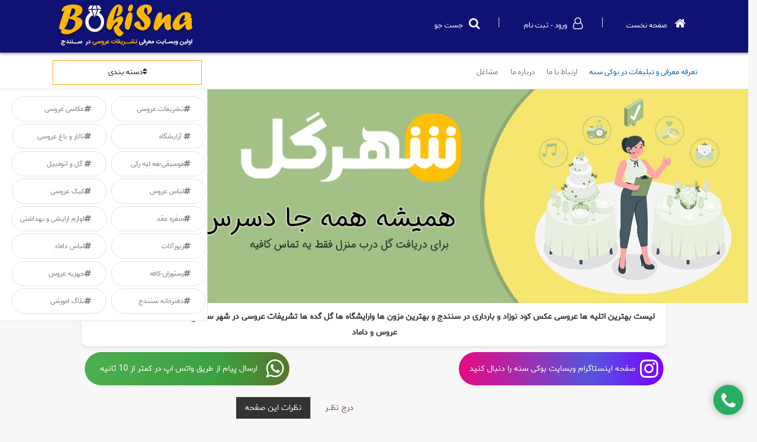

--- FILE ---
content_type: text/html; charset=utf-8
request_url: https://bokisna.ir/7619/%EF%BF%BD%EF%BF%BD%EF%BF%BD%EF%BF%BD%EF%BF%BD%EF%BF%BD%EF%BF%BD%EF%BF%BD-%EF%BF%BD%EF%BF%BD%EF%BF%BD%EF%BF%BD%EF%BF%BD%EF%BF%BD%EF%BF%BD%EF%BF%BD%EF%BF%BD%EF%BF%BD%EF%BF%BD%EF%BF%BD-%EF%BF%BD%EF%BF%BD%EF%BF%BD%EF%BF%BD%EF%BF%BD%EF%BF%BD-%EF%BF%BD%EF%BF%BD%EF%BF%BD%EF%BF%BD%EF%BF%BD%EF%BF%BD-%EF%BF%BD%EF%BF%BD%EF%BF%BD%EF%BF%BD%EF%BF%BD%EF%BF%BD%EF%BF%BD%EF%BF%BD%EF%BF%BD%EF%BF%BD
body_size: 14794
content:


<!doctype html>
<html dir="rtl" lang="fa">
<head>
    <!-- Global site tag (gtag.js) - Google Analytics -->
    <script async src="https://www.googletagmanager.com/gtag/js?id=UA-127063427-1"></script>
    <script>
        window.dataLayer = window.dataLayer || [];
        function gtag() { dataLayer.push(arguments); }
        gtag('js', new Date());

        gtag('config', 'UA-127063427-1');
    </script>
    <meta http-equiv="Content-Type" content="text/html; charset=UTF-8" />
    <meta http-equiv="Content-Language" content="en" />
    <!--[if IE]><meta http-equiv='X-UA-Compatible' content='IE=edge,chrome=1'><![endif]-->
    <meta name="viewport" content="width=device-width, initial-scale=1">


    <title> لیست اتلیه ها مزون ها و گل کده ها و استودیو ها و سالن های زیبایی سنندج</title>
    <meta name="keywords" content="اتلیه عروسی در سنندج,سنندج,ارایشگاه در سنندج,بوکی سنه,لباس عروس در سنندج,لباس داماد در سنندج,اتلیه بارداری در سنندج,اتلیه کودک در سنندح,اتلیه عروس,تشریفات عروسی در سنندج,لیست تشریفات عروسی در سنندج,مزون های سنندج,مزون سنندج,گل فروشی های سنندج,اتلیه سنندج,اتلیه های سنندج,اتلیه عکس برداری عروس,سالن زیبایی در سنندج, ماشین عروس در سنندج" />
    <meta name="description" content=" لیست بهترین اتلیه ها عروسی عکس کود نوزاد و بارداری در سنندج و بهترین مزون ها وارایشگاه ها گل گده ها تشریفات عروسی در شهر سنندج را از بوکی سنه بخواهید مزون عروس و داماد " />
    <meta property="site_name" content=" لیست اتلیه ها مزون ها و گل کده ها و استودیو ها و سالن های زیبایی سنندج " />
    <meta name="robots" content="index, follow" />
    <meta name="keywords" content="اتلیه عروسی در سنندج,سنندج,ارایشگاه در سنندج,بوکی سنه,لباس عروس در سنندج,لباس داماد در سنندج,اتلیه بارداری در سنندج,اتلیه کودک در سنندح,اتلیه عروس,تشریفات عروسی در سنندج,لیست تشریفات عروسی در سنندج,مزون های سنندج,مزون سنندج,گل فروشی های سنندج,اتلیه سنندج,اتلیه های سنندج,اتلیه عکس برداری عروس,سالن زیبایی در سنندج, ماشین عروس در سنندج" />
    <meta name="title" content=" لیست اتلیه ها مزون ها و گل کده ها و استودیو ها و سالن های زیبایی سنندج" />
    <meta name="description" content=" لیست بهترین اتلیه ها عروسی عکس کود نوزاد و بارداری در سنندج و بهترین مزون ها وارایشگاه ها گل گده ها تشریفات عروسی در شهر سنندج را از بوکی سنه بخواهید مزون عروس و داماد" />
    <meta name="language" content="persian">
    <link rel="icon" href="https://bokisna.ir/images/favicon-80x80.png" sizes="32x32" />
    <link href="https://bokisna.ir/images/favicon.ico" type="img/x-icon" rel="shortcut icon">

    <meta name="revisit-after" content="1 days">
    <meta name="author" content="behanmmaleki">
    <meta property="og:title" content=" لیست اتلیه ها مزون ها و گل کده ها و استودیو ها و سالن های زیبایی سنندج" />
    <meta property="og:site_name" content=" لیست اتلیه ها مزون ها و گل کده ها و استودیو ها و سالن های زیبایی سنندج" />
    <meta property="og:type" content="website" />
    <meta property="og:description" content=" لیست بهترین اتلیه ها عروسی عکس کود نوزاد و بارداری در سنندج و بهترین مزون ها وارایشگاه ها گل گده ها تشریفات عروسی در شهر سنندج را از بوکی سنه بخواهید مزون عروس و داماد" />
    <meta property="og:image" content="https://bokisna.ir/images/logo.jpg" />
    <link rel="canonical" href="null" />
    <meta property="og:url" content="null" />
    <script src="../persian/assets/js/pdate.min.js"></script>
    <link rel="stylesheet" href="../persian/assets/css/bootstrap.min.css">
    <link rel="stylesheet" href="../persian/assets/css/font-awesome.min.css">

    <link rel="stylesheet" href="../persian/assets/css/style.css?cssjs=2">
    <link rel="stylesheet" href="../persian/assets/css/responsive.css">
    <script src="../Scripts/jquery.min.js"></script>


    <script src="../panelpe/js/jquery-2.0.3.min.js"></script>
    <!-- HTML5 Shim and Respond.js IE8 support of HTML5 elements and media queries -->
    <!-- WARNING: Respond.js doesn't work if you view the page via file:// -->
    <!--[if lt IE 9]>
      <script src="../persian/assets/js/oss.maxcdn.js"></script>
      <script src="../persian/assets/js/respond.min.js"></script>
      <![endif]-->
	
    <style>
        .carousel1-inner > .item > img .carousel1-inner > .item > a > img {
            margin: auto;
        }

        .imghover {
            border-bottom: 1px solid #e4e4e4;
            padding: 2px;
            margin-top: 1px;
            margin-bottom: 2px;
            opacity: 0.8;
        }

            .imghover:hover {
                border-bottom: 1px solid #e4e4e4;
                padding: 2px;
                margin-top: 1px;
                margin-bottom: 2px;
                opacity: 1;
                transition: all linear 0.3s;
            }

        .outlin {
            outline: none;
            outline-style: none;
        }

        .navigation-header .menu-switch {
        }

        .botwit img {
            -webkit-filter: grayscale(20%);
            filter: grayscale(20%);
            transition: all linear 1.5s;
        }

        .more_img {
            border: solid 2px #f4d9f9;
            padding: 3px;
            border-radius: 10px;
        }

        .opacitybox {
            min-height: 185px;
            margin-bottom: 10px;
            border-radius: 10px;
            box-sizing: border-box !important;
        }

        .botwit {
            padding: 10px;
            width: 100%;
            display: inline-block;
            border-style: none;
            text-align: center;
            background-color: #fff;
            color: #333333;
            min-height: 198px;
            box-shadow: 0px 3px 5px #e7e1e1;
            box-sizing: border-box !important;
        }

        .f-s-16 {
            font-size: 16px;
            font-weight: 600;
        }

        .botwit h3 {
            font-size: 14px;
        }

        .h2, h2 {
            font-size: 18px;
        }
    </style>
</head>
<body>
    
    
    
    
    
    
    
    
        <input name="url" type="hidden" id="url" value="null" />
    <style>
        .ins {
            background: rgb(230,9,184);
            background: linear-gradient( 90deg, rgb(230 9 131) 0%, rgba(85,85,221,1) 65%, rgba(124,0,255,1) 100%);
            padding: 15px;
            display: block;
            width: 350px;
            text-align: center;
            color: #fff;
            border-radius: 50px;
            margin: auto;
            padding-right: 45px;
            position: relative;
            margin-bottom: 15px;
        }

        .ins1 {
            background: rgb(63 163 67);
            background: linear-gradient( 90deg, #4caf50 0%, rgb(59 160 64) 65%, rgb(85 119 45) 100%);
        }

        .ins i {
            font-size: 36px;
            color: #fff;
            position: absolute;
            right: 9px;
            top: 10px;
        }
    </style>
    <form name="Form1" method="post" action="./ï¿½ï¿½ï¿½ï¿½ï¿½ï¿½ï¿½ï¿½-ï¿½ï¿½ï¿½ï¿½ï¿½ï¿½ï¿½ï¿½ï¿½ï¿½ï¿½ï¿½-ï¿½ï¿½ï¿½ï¿½ï¿½ï¿½-ï¿½ï¿½ï¿½ï¿½ï¿½ï¿½-ï¿½ï¿½ï¿½ï¿½ï¿½ï¿½ï¿½ï¿½ï¿½ï¿½" id="Form1" style="margin-top: 90px">
<div>
<input type="hidden" name="__EVENTTARGET" id="__EVENTTARGET" value="" />
<input type="hidden" name="__EVENTARGUMENT" id="__EVENTARGUMENT" value="" />
<input type="hidden" name="__LASTFOCUS" id="__LASTFOCUS" value="" />
<input type="hidden" name="__VIEWSTATE" id="__VIEWSTATE" value="/[base64]/YrCzYs9mG2YbYr9isLNin2LHYp9uM2LTar9in2Ycg2K/YsSDYs9mG2YbYr9isLNio2YjaqduMINiz2YbZhyzZhNio2KfYsyDYudix2YjYsyDYr9ixINiz2YbZhtiv2Kws2YTYqNin2LMg2K/Yp9mF2KfYryDYr9ixINiz2YbZhtiv2Kws2KfYqtmE24zZhyDYqNin2LHYr9in2LHbjCDYr9ixINiz2YbZhtiv2Kws2KfYqtmE24zZhyDaqdmI2K/aqSDYr9ixINiz2YbZhtiv2K0s2KfYqtmE24zZhyDYudix2YjYsyzYqti02LHbjNmB2KfYqiDYudix2YjYs9uMINiv2LEg2LPZhtmG2K/YrCzZhNuM2LPYqiDYqti02LHbjNmB2KfYqiDYudix2YjYs9uMINiv2LEg2LPZhtmG2K/YrCzZhdiy2YjZhiDZh9in24wg2LPZhtmG2K/YrCzZhdiy2YjZhiDYs9mG2YbYr9isLNqv2YQg2YHYsdmI2LTbjCDZh9in24wg2LPZhtmG2K/YrCzYp9iq2YTbjNmHINiz2YbZhtiv2Kws2KfYqtmE24zZhyDZh9in24wg2LPZhtmG2K/YrCzYp9iq2YTbjNmHINi52qnYsyDYqNix2K/Yp9ix24wg2LnYsdmI2LMs2LPYp9mE2YYg2LLbjNio2KfbjNuMINiv2LEg2LPZhtmG2K/[base64]/Yp9mHINmH2Kcg2q/[base64]/[base64]/ZhdmI2LPbjNmC24wt2YfZhyDZhNm+2Ycg2LHaqduMZAIFD2QWAmYPFQMEMzA0OBct2q/ZhC3ZiC3Yp9iq2YjZhdio24zZhBcg2q/ZhCDZiCDYp9iq2YjZhdio24zZhGQCBg9kFgJmDxUDBDMwNDkR2YTYqNin2LMt2LnYsdmI2LMR2YTYqNin2LMg2LnYsdmI2LNkAgcPZBYCZg8VAwQzMDUwEdqp24zaqS3Yudix2YjYs9uMEdqp24zaqSDYudix2YjYs9uMZAIID2QWAmYPFQMEMzA1MQ/Ys9mB2LHZhy3YudmC2K8P2LPZgdix2Ycg2LnZgtivZAIJD2QWAmYPFQMEMzA1MinZhNmI2KfYstmFLdin2LHYp9uM2LTbjC3ZiC3YqNmH2K/Yp9i02KrbjCnZhNmI2KfYstmFINin2LHYp9uM2LTbjCDZiCDYqNmH2K/[base64]/[base64]/////[base64]" />
</div>

<script type="text/javascript">
//<![CDATA[
var theForm = document.forms['Form1'];
if (!theForm) {
    theForm = document.Form1;
}
function __doPostBack(eventTarget, eventArgument) {
    if (!theForm.onsubmit || (theForm.onsubmit() != false)) {
        theForm.__EVENTTARGET.value = eventTarget;
        theForm.__EVENTARGUMENT.value = eventArgument;
        theForm.submit();
    }
}
//]]>
</script>


<script src="/WebResource.axd?d=u9sZAFhGGm3oQDd_NiFwiVDblGbCOTi5ROX2bfDMeCqFbyWiKFzG8k7Rc8R8HETKDSOF71U_k9THN602fokhBHCyoxHuodI5MHes1KXmJhk1&amp;t=638628333619783110" type="text/javascript"></script>


<script src="/ScriptResource.axd?d=gZmh3nGwB56IxNAn-qm-c89ub4cgvG_tLsNNTbj8F8RWeiZQ2Xhsp2BOMtprU1XJmnKBPKs14M8GCtk9Nlag0GwoIt2WfHVPGNy5rvaGV0k4wOq75m-FQiVgiGNqDGZokz-BdOZMPKIrm2acyZbMsjTzfTNkcz1SQRpKA3Xifph_M8CIjrRFY_VoFuZ_kPqt0&amp;t=2a9d95e3" type="text/javascript"></script>
<script type="text/javascript">
//<![CDATA[
if (typeof(Sys) === 'undefined') throw new Error('ASP.NET Ajax client-side framework failed to load.');
//]]>
</script>

<script src="/ScriptResource.axd?d=u46b1j7ClY0Y-z0AFrCuPtXmZZPRh2FpDwNPcM9P1GsmDT5WHntHdae6kTLV4umf861L-YB-7DIrG2pC_JQZ0qoxSiKJR05jKxnbHUD_5b4qGpkX-YrWNYOnx8RLJtXqxU-ev3VMqkxtydTwKexu0FAHUUWkjWnTKrp6kqI4rkiO8mQxh3UdAsxt-ax8_VdW0&amp;t=2a9d95e3" type="text/javascript"></script>
<div>

	<input type="hidden" name="__VIEWSTATEGENERATOR" id="__VIEWSTATEGENERATOR" value="EBD45E04" />
	<input type="hidden" name="__EVENTVALIDATION" id="__EVENTVALIDATION" value="/wEdABrsO5THMzWKoO3U9/bACAKWWFPKFKBuvFEubbqO4w23E2pIMxuO/KjqejT7qkh0YbxyfeVmARWzNGUAUjEzgSpPHB9lk+y4R0vtbbODe1kpiHR8cqwYr//Hg7bFUa2A2bauthbAkbQaHxdT5HOkCjNPRM6lzH7JwWewwdogEhN8eYmU2v1O2eXLmI7dwxfQG1IvKTZAdMhPbuPSmo4juGRPyBgyY+vuN1uvCHX8STgmnFIL/w32Wkr1utpZmcrL/uni3b6Q+eMqJrJwCVo2zc7u+wsZXKNMBpKrHCkc2fwXdZo7KBV3G3x8oT9ab5z+ePvpOtKHrcmV0LdtAL4aBgDlxEDv0727zhmapU8XGCLVpmEX37J0x8p4msv3s1/79wXm/ABVlL+z0ePz86m393g7VCDn2pfngd5PSl9R1fd0WMLEB2UoLWpNBnJFX99K9wceuSK/bOk2ORLw+qOwX3ja15h2C6+dqHA8mmAKwroqKsDGkXeOa19LN+SbfIXpb9nG6mxb/zbv2UlPbUoaG1WkoRCr7j10BNyMBx5ZdwO4hyyU0NHM+aNxKVQ58cs90yR4LVIn74FvHxBhzicYg1rB" />
</div>

        <script type="text/javascript">
//<![CDATA[
Sys.WebForms.PageRequestManager._initialize('ScriptManager1', 'Form1', ['tlog$UpdatePanel1','','tlog$UpdatePanel4','','tlog$UpdatePanel2','','tlog$UpdatePanel3','','tsccoment',''], [], [], 90, '');
//]]>
</script>

        

   <header>
          
    <div class="container-fluid back_color_blu containermin0" ">
        <div class="container containermin0">



            <div class="col-lg-8 col-sm-7 col-xs-7 text-right pdsm" style="margin-top: 30px;margin-bottom:12px;"">
                
                
              <a href="https://bokisna.ir" class="iconhovermose"><i class=" fa fa-home iconFF9933" aria-hidden="true"></i><span class="hidden-xs"> صفحه نخست </span></a>
                <i class="i2"></i>
                
                <a id="blogusercontrol_rs2" title="ورود" data-toggle="modal" data-target="#login1" class="iconhovermose"><i class="fa fa-user-o iconFF9933" aria-hidden="true"></i><span class="hidden-xs">ورود - ثبت نام </span></a>
                <i class="i2"></i>
                
               
                <a id="blogusercontrol_A2" class="iconhovermose" data-toggle="modal" data-target="#search" title=" جست جو درسایت" data-original-title=" جست جو در سایت"><i class=" fa fa-search iconFF9933" aria-hidden="true"></i><span class="hidden-xs">جست جو </span></a>
          
                  

            </div>
            <div class="col-lg-4 col-sm-5 col-xs-5 tex_left">

                <img src="../images/logo.png" class="img-responsive logosm" alt="بوکی سنه "  />
            </div>

        </div>
    </div>
        </header>
     
<div class="container-fluid border-top-solid" style="background-color: #fff; border-bottom: 1px solid #e4e4e4;margin-top:-0px;">
    <div class="container">
        <div class=" col-lg-9 back_color_wi hidden-xs marg-bot-15px">
       
            <a href="https://bokisna.ir/persian/bokisna-News" style="
    color: #0061ab;
">تعرفه معرفی و تبلیغات در بوکی سنه </a>
            <a href="https://bokisna.ir/persian/cantactus-connect">ارتباط با ما </a>
            <a href="https://bokisna.ir/persian/aboutus-about">درباره ما</a>
             <a href="https://bokisna.ir/persian/all-shoping"> مشاغل</a>
          

        
        </div>
            <div class="col-lg-3">
                                <a class="ds_box " id="ds_box1"  data-toggle="tooltip" data-placement="top" title="انتخاب دسته بندی" data-original-title="انتخاب دسته بندی"><i class="fa fa-sort" aria-hidden="true"></i>دسته بندی </a>

            
            

   <div class="ds_box_div fy" id="ds_box_div1">
                
                        <a href="https://bokisna.ir/3042/تشریفات-عروسی" class="fy"><i class="fa fa-hashtag" aria-hidden="true"></i>تشریفات عروسی </a>

                    
                        <a href="https://bokisna.ir/3043/عکاسی-عروسی" class="fy"><i class="fa fa-hashtag" aria-hidden="true"></i>عکاسی عروسی </a>

                    
                        <a href="https://bokisna.ir/3044/-آرایشگاه" class="fy"><i class="fa fa-hashtag" aria-hidden="true"></i> آرایشگاه </a>

                    
                        <a href="https://bokisna.ir/3046/تالار-و-باغ-عروسی" class="fy"><i class="fa fa-hashtag" aria-hidden="true"></i>تالار و باغ عروسی </a>

                    
                        <a href="https://bokisna.ir/3047/موسیقی-هه-لپه-رکی" class="fy"><i class="fa fa-hashtag" aria-hidden="true"></i>موسیقی-هه لپه رکی </a>

                    
                        <a href="https://bokisna.ir/3048/-گل-و-اتومبیل" class="fy"><i class="fa fa-hashtag" aria-hidden="true"></i> گل و اتومبیل </a>

                    
                        <a href="https://bokisna.ir/3049/لباس-عروس" class="fy"><i class="fa fa-hashtag" aria-hidden="true"></i>لباس عروس </a>

                    
                        <a href="https://bokisna.ir/3050/کیک-عروسی" class="fy"><i class="fa fa-hashtag" aria-hidden="true"></i>کیک عروسی </a>

                    
                        <a href="https://bokisna.ir/3051/سفره-عقد" class="fy"><i class="fa fa-hashtag" aria-hidden="true"></i>سفره عقد </a>

                    
                        <a href="https://bokisna.ir/3052/لوازم-ارایشی-و-بهداشتی" class="fy"><i class="fa fa-hashtag" aria-hidden="true"></i>لوازم ارایشی و بهداشتی </a>

                    
                        <a href="https://bokisna.ir/3053/زیورآلات" class="fy"><i class="fa fa-hashtag" aria-hidden="true"></i>زیورآلات </a>

                    
                        <a href="https://bokisna.ir/3054/لباس-داماد" class="fy"><i class="fa fa-hashtag" aria-hidden="true"></i>لباس داماد </a>

                    
                        <a href="https://bokisna.ir/3055/رستوران-کافه" class="fy"><i class="fa fa-hashtag" aria-hidden="true"></i>رستوران-کافه </a>

                    
                        <a href="https://bokisna.ir/3056/جهزیه-عروس" class="fy"><i class="fa fa-hashtag" aria-hidden="true"></i>جهزیه عروس </a>

                    
                        <a href="https://bokisna.ir/3057/دفترخانه-سنندج" class="fy"><i class="fa fa-hashtag" aria-hidden="true"></i>دفترخانه سنندج </a>

                    
                        <a href="https://bokisna.ir/3058/بلاگ-اموزشی-" class="fy"><i class="fa fa-hashtag" aria-hidden="true"></i>بلاگ اموزشی  </a>

                    

            </div>
        </div>
        



    </div>
     
</div>
  



        <div id="site-header">
            <nav id="site-navigation" class="main-navigation side-static visible-xs" role="navigation">
                <div class="navigation-header">
                    <a class="logo">
                        <img src="../images/logo1.png" alt="لوگو بوکی سنه"></a>
                    <div class="menu-switch">
                        <div><i class="fa fa-bars" style="font-size: 36px"></i></div>
                    </div>
                </div>
                <ul class="nav navigation">
                 <li class="item">    <a href="https://bokisna.ir">صفحه نخست  </a></li>
            
      
                  <li class="item">   <a href="https://bokisna.ir/persian/bokisna-News" style="
    color: #0061ab;
">تعرفه معرفی و تبلیغات در بوکی سنه</a></li>
                  <li class="item">   <a href="https://bokisna.ir/persian/cantactus-connect">ارتباط با ما </a></li>
                  <li class="item">   <a href="https://bokisna.ir/persian/aboutus-about">درباره ما</a></li>
                  <li class="item">  <a href="https://bokisna.ir/persian/all-shoping"> مشاغل</a></li>

                </ul>
            </nav>
        </div>


        


<div class="modal fade" id='login1' role="dialog">
    <div class="modal-dialog ">
        <div class="modal-content minhight400">
            <img src="../upload/login.png" class="mod_login_box" alt="ورود به سایت بوکی سنه" title="ورود به سایت بوکی سنه" />
            <div class="box_loginleft">
                <h3>ورود به سایت</h3>


                <div id="log_divlogin">
                    <h5>جهت استفاده از تمامی خدمات  بوکی سنه ابتدا وارد شوید        </h5>

                    <input name="log$username" type="email" id="log_username" class="input_login_box" data-toggle="tooltip" data-placement="left" title="ایمیل" placeholder="(ایمیل) :نام کاربری " />
                    <br />
                    <input name="log$pass" type="password" maxlength="20" id="log_pass" class="input_login_box" data-toggle="tooltip" data-placement="left" title="Password" placeholder="رمز ورود  " />
                 
                     <br />
                    <h6>
                        <input id="log_rmp" type="checkbox" name="log$rmp" />
                        مرا به خاطر بسپار
                    </h6>
                    
                    
                    
                    <input type="submit" name="log$login" value="ورود" id="log_login" class="but_sanje" />
                    <h6>کلمه عبور خوردرا فراموش کرده اید؟<a href="#" data-toggle="modal" data-target="#resendmail">کلیک کنید</a>
                    </h6>
                </div>

                <span id="log_eror3"></span>
                <span id="log_sabtalert3"></span>

                <div class="boxbot1" data-toggle="modal" data-target="#signup1"><a href="#">عضویت در سـایت  &nbsp;<i class="fa fa-arrow-left" aria-hidden="true"></i></a></div>
            </div>
        </div>
    </div>
</div>

<div class="modal fade" id='signup1' role="dialog">
    <div class="modal-dialog">
        <div class="modal-content minhight400">
            <img src="../upload/signup.png" class="mod_login_box" alt="ورود به سایت بوکی سنه" title="ورود به سایت بوکی سنه" />
            <div class="box_loginleft">
                <div id="log_UpdatePanel1">
	
                        <div id="log_divsign">
                            <h3>عضویت در سایت</h3>

                            <h5>جهت استفاده از تمامی خدمات  بوکی سنه ابتدا عضو شوید        </h5>

                            <input name="log$txtname" id="log_txtname" class="input_login_box" type="text" data-toggle="tooltip" data-placement="top" title="نام حقیقی" placeholder="نام " />
                            <input name="log$txtlast" id="log_txtlast" class="input_login_box" type="text" data-toggle="tooltip" data-placement="top" title=" جهت شرکت در قرعه کشی" placeholder="نام خانوادگی " />
                            <input name="log$txttell" type="text" maxlength="11" id="log_txttell" class="input_login_box" data-toggle="tooltip" data-placement="top" title="جهت اطلاع رسانی" placeholder=" شماره تماس " />
                            <input name="log$txtuser" onchange="javascript:setTimeout(&#39;__doPostBack(\&#39;log$txtuser\&#39;,\&#39;\&#39;)&#39;, 0)" onkeypress="if (WebForm_TextBoxKeyHandler(event) == false) return false;" id="log_txtuser" class="input_login_box" type="email" data-toggle="tooltip" data-placement="top" title="ایمیل" placeholder="نام کاربری(ایمیل:)  " />
                            <input name="log$txtpass" type="password" id="log_txtpass" class="input_login_box" type="range" min="6" max="20" data-toggle="tooltip" data-placement="top" title="حداکثر20کراکتر" placeholder="رمز ورود(حداقل 6رقم حروف عدد)  " />
                            <input name="log$repass" type="text" id="log_repass" class="input_login_box" data-toggle="tooltip" min="6" max="20" data-placement="top" title="  " placeholder="تکرار رمز  " />
                             


                            <h6>




                                <input type="submit" name="log$signup" value="ثبت نام" id="log_signup" class="but_sanje but_sanje_green" /><br />
                                <span id="log_eror2"></span>
                                <span id="log_sabtalert1"></span>
                        </div>

                    
</div>
            </div>
        </div>
    </div>
</div>

<div class="modal fade" id='salemod' role="dialog">
    <div class="modal-dialog ">
        <div class="modal-content modal-lg minhight400">


            <div id="log_UpdatePanel4">
	
                    <div class="box_loginleftsabad">
                        <h3>سبد خرید</h3>

                        <h5 id="log_h5sabad">بهترین محصولات چرمی را از فروشگاه بوکی سنه تنها با چند کلیک خریداری نمایید واز تخفیفات ویژه برخوردار شوید       </h5>
                        <table class="table table table-bordered table-hover" style="max-height: 400px; overflow: scroll;">
                            <thead>
                                <tr>
                                    <th class="text12px text-primary">ردیف</th>
                                    <th class="text12px">محصول</th>
                                    <th class="text12px">تعداد</th>
                                    <th class="text12px">قیمت</th>
                                    <th class="text12px">جمع</th>
                                    <th class="text12px">جمع با تخفیف</th>
                                    <th class="text12px">حذف</th>
                                </tr>

                            </thead>
                            <tbody>
                                
                                
                                <tr>

                                    <td class="text12px" colspan="2">
                                            <input name="log$txtoff" id="log_txtoff" class="input_login_box" type="text" data-toggle="tooltip" data-placement="top" title="جهت دریافت کد تخفیف تماس بگیرید" placeholder="کد تخفیف را وارد نمایید " />
                                        </td>
                                    <td class="text12px" colspan="2">
                                        <h5 id="log_h2sabad"></h5>
                                    </td>
                                     <td class="text12px" colspan="2">
                                        <h5 id="log_h1"></h5>
                                    </td>
                                </tr>
                            </tbody>
                    
                        </table>
                            
                        
                        <input type="submit" name="log$sale" value="ثبت خرید" id="log_sale" class="but_sanje btmargtop5px" style="width:150px;" />
                       
                     
                        




                    </div>

                
</div>

        </div>
    </div>
</div>

<div class="modal fade" id='resendmail' role="dialog">
    <div class="modal-dialog ">
        <div class="modal-content minhight400">
            <img src="../upload/login.png" class="mod_login_box" alt="ورود به سایت بوکی سنه" title="ورود به سایت بوکی سنه" />
            <div id="log_UpdatePanel2">
	
            <div class="box_loginleft">
                <h3>ورود به سایت</h3>


                <div id="log_div2">
                    <h5>لطفا ایمیل (نام کاربری)خورد را وارد نمایید    </h5>

                    <input name="log$txtemaesend" type="email" id="log_txtemaesend" class="input_login_box" data-toggle="tooltip" data-placement="left" title="ایمیل" placeholder="(ایمیل) :نام کاربری " />



                    <input type="submit" name="log$btnsenamail" value="ارسال رمز عبور" id="log_btnsenamail" class="but_sanje btmargtop5px" />
                    <br />
                    <span id="log_lbsendrest"></span>
                </div>



            </div>
                    
</div>
        </div>
    </div>
</div>
<div class="modal fade" id='search' role="dialog">
    <div class="modal-dialog ">
        <div class="modal-content minhight400 text-center">
            <img src="../images/ser.png" class="img-responsive" style="max-height:170px;margin-left:auto;margin-right:auto"  alt="جست جو در بوکی سنه" />
            <div id="log_UpdatePanel3">
	
            <div class="box_loginleft" style="width:90%;">
                <h3>  کلمه مورد نظر را جستو جو نمایید</h3>


                <div id="log_div3">
                    <h5>نتایج از بین تمامی عناوین و محصولات سایت جست جو میشود  </h5>
                      <div class="boxemalpin serwide" style="background-color:#fff;border-radius:0px; ">
                                <input name="log$txtsearch" type="text" id="log_txtsearch" class="thide1 fy" placeholder="عنوان مورد نظرتان را وارد نمایید" style="font-size:12px;" />

                                <input type="submit" name="log$Button1" value="" id="log_Button1" class="serchbtnhid" />

                            </div>
               <br />
                    <span id="log_Label1"></span>
                </div>



            </div>
                    
</div>
        </div>
    </div>
</div>


   
	<section>
    <a href="tel:09036977430">
                                <img src="https://bokisna.ir/bokisna/mohat.jpg" class="img-responsive" />
</a>
                         </section>
        <div class="container-fluid">
            <div class="row ">
                <div id="des_box_show" class="col-12  text-center">  <div class="botwit opacitybox" style="border-top: solid rgb(248, 183, 44);min-height:50px;font-weight:900;max-width:1000px;">لیست بهترین اتلیه ها عروسی عکس کود نوزاد و بارداری در سنندج و بهترین مزون ها وارایشگاه ها گل گده ها تشریفات عروسی در شهر سنندج را از بوکی سنه بخواهید مزون عروس و داماد</div></div>
                <div class="col-12  col-md-6 text-center"><a href="https://www.instagram.com/bokisna_ir/" class="iconhovermose ins"><i class="fa fa-instagram iconFF9933" aria-hidden="true"></i><span>صفحه اینستاگرام وبسایت بوکی سنه را دنبال کنید </span></a></div>

                <div class="col-12 col-md-6 text-center">
                    <a href="https://api.whatsapp.com/send?phone=989036977430&amp;text= سلام. وقت بخیر! من از طریق سایت بوکی سنه با شما ارتباط میگیرم! " class="iconhovermose ins ins1"><i class="fa fa-whatsapp iconFF9933" aria-hidden="true"></i><span>ارسال پیام از طریق واتس اپ در کمتر از 10 ثانیه  </span></a>
                </div>
            </div>
            
            
            
            
            
            
            
            
            
            
            <div class="row">
                
            </div>
        </div>
        <div class="container-fluid">
            <div class="container">
                <div class="row">

                    

                    

                    <div id="sccoment">
	
                            <div class="col-md-6 col-md-offset-6">

                                <ul class="nav nav-pills">
                                    <li><a data-toggle="pill" href="#nazar">درج نظــر</a></li>
                                    <li class="active"><a data-toggle="pill" href="#nazarat">نظرات این صفحه</a></li>

                                </ul>


                                <div class="tab-content">
                                    <div id="nazar" class="tab-pane fade">
                                        <div id="formcoment" class="row">
                                            <div class="backcomentbox" style="margin-right: 5px;">
                                                <div class="margtopbot col-md-12">
                                                    باسلام لطفا از درج نظرات توهین آمیز و مغایر با قوانین  خوداری فرمایید.
                                                    <hr />
                                                    <input name="txtname" type="text" id="txtname" class="txtcoment txtcomentwide fy" placeholder=" نام و نام خانوادگی :" />
                                                    <input name="txtemail" type="email" id="txtemail" class="txtcoment txtcomentwide fy" placeholder="یک ایمیل را وارد نمایید :" />
                                                    <textarea name="txtcoment" rows="2" cols="20" id="txtcoment" class="txtcoment txtcomentwidelarg fy" placeholder="لطفا نظرتان را درج نمایید :">
</textarea>
                                                    <br />
                                                    <input name="comcap" type="text" value="18976" readonly="readonly" id="comcap" class="input_login_box input_login_box_small" data-toggle="tooltip" data-placement="top" title=" اعتبار سنجی " placeholder="اعتبار سنج " />
                                                    <input name="comcapt" type="text" id="comcapt" class="input_login_box input_login_box_small" data-toggle="tooltip" data-placement="top" title="لطفا عدد مشاهده شده را وارد نمایید " placeholder="مقدار اعتبار سنج" />

                                                    <div class="col-md-4">
                                                        <input type="submit" name="btsend" value="نظرم را ثبت کن" id="btsend" class="btn-success btn btn-block coler-1 fy " />
                                                    </div>
                                                    <div class="col-lg-12 margtopbot">
                                                        <input id="CheckBox1" type="checkbox" name="CheckBox1" />
                                                        هرگاه دیدگاهم تایید شد، من را از طریق ایمیل مطلع کن
                                                    </div>
                                                    <div class="col-lg-12">
                                                        <span id="eror" class="text-warning"></span>
                                                    </div>
                                                </div>
                                            </div>

                                        </div>
                                    </div>
                                    <div id="nazarat" class="tab-pane fade  in active">
                                        <div class="row">

                                            
                                            

                                        </div>
                                    </div>
                                </div>
                            </div>
                        
</div>
                </div>

                <div class="row">
                    <div class="col-xs-12">
                        <h2 class="f-s-16">مکان های مشابه  </h2>
                    </div>
                    
                </div>







            </div>

        </div>
        <footer id="footer" class="site-footer">
    <div class="container">
        <div class="row">
            <div class="col-sm-3" style="text-align: center">
                <img src="../upload/logo%20moble.png" data-toggle="tooltip" data-placement="top" title="" data-original-title="بوکی سنه " alt="   بوکی سنه اولین وبسایت معرفی تشریفات عروسی در سنندج "><br>
                سایت  بوکی سنه ؛ با بیشترین بازدید و بهترین بازدهی در زمینه معرفی کسب و کار های مرتبط با مراسم عروسی ، توانسته گام بلندی برای راحتی عروس خانم ها و آقا داماد های عزیز بردارد که نشان از تلاش بالای مجموعه  بوکی سنه می باشد
            </div>
            <div class="col-sm-5">
                <div class="site-footer-heder">
                    <div class="site-footer-heder1">
                        آدرس
                    </div>
                </div>
                <div class="site-footer-border">
                    <div class="site-footer-borderright1">
                        <i class="fa fa-map-marker"></i> &nbsp;&nbsp;&nbsp; آدرس  ما  :
                        <br>
                        &nbsp;&nbsp;&nbsp;  کردستان - سنندج - خیابان صفری -کوچه آبیدر -پلاک 179
                        <br>
                        &nbsp;&nbsp;&nbsp; اینستا گرام : bokisna
                        <br>
                    
                        <br>

               
                    </div>
                </div>


            </div>

            <div class="col-sm-4">
                <div class="site-footer-heder">
                    <div class="site-footer-heder1">
                        اطلاعات تماس
                    </div>
                </div>
                <div class="site-footer-border">
                    <div class="site-footer-borderright1" style="direction:rtl">
                        <i class="fa fa-phone"></i>&nbsp;&nbsp;&nbsp;&nbsp;شماره تماس  ما:   , 09036977430                <br>
                        &nbsp;&nbsp;&nbsp;&nbsp;  آدرس ایمیل ما - info@bokisna.ir
                        <br>
                        &nbsp;&nbsp;&nbsp;&nbsp;  آدرس اینترنتی -  www.bokisna.ir
                        <br>
                        &nbsp;&nbsp;&nbsp;&nbsp;      سفارش آنلاین گل در سنندج <a href="https://onlineflowershop.ir/sanandaj"> گل فروشی سنندج</a>
                                         <br>
						جهت سفارش انلاین گل از شهر کرمانشاه میتوانید از طریق لینک زیر اقدام فرمایید.
						<h2> <a href="https://onlineflowershop.ir" title="گل فروشی کرمانشاه">گل فروشی کرمانشاه</a></h2>
 
					</div>

                </div>


            </div>
        </div>
        <div class="row">
            <div class="col-sm-3"></div>
            <div class="col-sm-5">

                <div class="site-footer-border" style="
      background-color: #fcba00;">


                    <a href="https://bokisna.ir/upload/bokisna.apk">
                        دانلود نسخه اندروید <i class="fa fa-android"></i>
                    </a>


                </div>
            </div>
            <div class="col-sm-4">

                <div class="site-footer-border" style=" background-color: #13253b;">


                    <a href="#">
                        نسخه ای او اس به زودی <i class="fa fa-apple"></i>
                    </a>


                </div>
            </div>
        </div>


        <!-- /.copyright -->



    </div>
           <style>
               .acall {
                   font-size: 30px;
                   position: fixed;
                   bottom: 10px;
                   right: 9px;
                   background-color: #27ae60;
                   width: 50px;
                   height: 50px;
                   border-radius: 50%;
                   text-align: center;
                   line-height: 1.9;
                   color: #fff;
                   z-index: 10000;
                   box-shadow: 0px 0px 20px -8px #000000;
                   animation: 1s ease 0s normal none infinite running zoomEffect;
                   -webkit-animation: 1s ease 0s normal none infinite running zoomEffect;
                   -o-animation: 1s ease 0s normal none infinite running zoomEffect;
                   -moz--o-animation: 1s ease 0s normal none infinite running zoomEffect;
               }
			   .acall span {line-height: 1.7;}
               @keyframes zoomEffect {
                   from {
                       transform: scale(1)
                   }

                   to {
                       transform: scale(1.3)
                   }
               }
           </style> 
    <a href="tel:09036977430" class="acall"><span class="fa fa-phone"></span></a>
               
    </footer>
          <div class="copyright-footer">
                  <div class="container">
                       <div class="col-lg-6" >
        <p class="right-align"> © کلیه حقوق برای     بوکی ســـنه محفوظ است. </p>
                           </div>
                      <div class="col-lg-6" >
                      <div style="float:left">آماربازدید : <span id="WebUserControl_lbcont1">16975211</span>

                          </div>
						
   </div> </div></div>


</form>


    <script src="../../persian/assets/js/bootstrap.min.js"></script>
    <script src="../../persian/assets/js/custom.js"></script>
    <script type="text/javascript">
        AMIB.showPDate('pdate1');
    </script>

    <script>
        var selected1 = $('#Label1').text();
        $('#Label1').runCounter({
            start: 0,
            end: selected1,
            duration: 4000
        });
    </script>
    <script src="../Scripts/persianumber.min.js"></script>

</body>

</html>


--- FILE ---
content_type: text/css
request_url: https://bokisna.ir/persian/assets/css/style.css?cssjs=2
body_size: 14796
content:
@import "../../../fonts/StyleSheet.css";@import "style2.css?cssjs=2";.menudropdownl,.menudropdownl1{position:fixed;z-index:6000;overflow:hidden}.menudropdownl a,.menudropdownl1 a{margin:2px 1px 1px;height:auto;font-size:11px;text-align:right;transition:all linear .3s}.address-line li,.comment-section ol.commentlist li,.designing-legend .doughnut-legend,.post-archive .post-list,.tweet-list ul li{list-style:none}a{text-decoration:none!important}.menudropdownl a,.menudropdownl1 a,.menutophed,.post-kharid_1 a,.social-profiles .item a:hover,a:hover{text-decoration:none}#menudrop{color:#f90!important}#menudrop:hover .menudropdownl{visibility:visible;display:inline-block}.menudropdownl{border-style:solid;border-width:1px 1px 3px;border-color:#e4e4e4 #e4e4e4 #67b7e5;background-color:#fff;width:170px;height:auto;top:283px;padding:5px;color:#333;display:none;visibility:hidden;float:left;right:140px}.menudropdownl a{border-style:none none solid!important;border-width:1px!important;border-color:#e4e4e4!important;background-color:#fff!important;width:220px;display:block;padding:8px 10px 8px 3px;color:#333!important;visibility:visible;float:right}.menudropdownl a:hover{background-color:#b2def7!important;color:#fff!important;transition:all linear .3s}#menudrop1{color:#f90!important}#menudrop1:hover .menudropdownl1{visibility:visible;display:inline-block}.menudropdownl1{border-style:solid;border-width:1px 1px 3px;border-color:#e4e4e4 #e4e4e4 #67b7e5;background-color:#fff;width:170px;height:auto;top:387px;padding:5px;color:#333;display:none;visibility:hidden;float:left;right:300px}.slide1 img,.slide2 img{position:absolute;top:0;left:0}.menudropdownl1 a{border-style:none none solid!important;border-width:1px!important;border-color:#e4e4e4!important;background-color:#fff!important;width:220px;display:block;padding:8px 10px 8px 3px;color:#333!important;visibility:visible;float:right}.menudropdownl1 a:hover{background-color:#b2def7!important;color:#fff!important;transition:all linear .3s}.clas1,.clas1-1,.clas2{transition:all linear .5s}.menutophed{border-style:none;width:100%;height:80px;color:rgba(11,159,207,.54);text-transform:uppercase;text-align:center;line-height:20px;margin-top:-18px}.slide1,.slide1 img{width:1366px;max-height:400px}.slide1,.slide2{margin:0}.clas1{height:180px;overflow:hidden}.clas2{height:auto;overflow:visible}.clas3{cursor:pointer}.clas1-1{height:150px;overflow:hidden}.slide1{overflow:hidden}.slide1 img{overflow:hidden;min-height:405px}.slide2,.slide2 img{width:100%;overflow:hidden}.maxhi,.slide2,.slide2 img{max-height:300px!important}.containerslider1{background-color:#fff}body{direction:rtl;color:#8c8c8c;background:#f7f7f7;font-family:byekan,open sans,sans-serif;font-weight:100;overflow-x:hidden}a{color:#745274;-webkit-transition:all .25s ease;-moz-transition:all .25s ease;-ms-transition:all .25s ease;-o-transition:all .25s ease;transition:all .25s ease}.btn,.btn.download-btn{-webkit-transition:all .25s ease;-moz-transition:all .25s ease;-ms-transition:all .25s ease;-o-transition:all .25s ease}.btn{transition:all .25s ease}a:hover{color:#f93;transition:all linear .3s}.btn.active:focus,.btn:active:focus,.btn:focus,a.active:focus,a:active:focus,a:focus,button.active:focus,button:active:focus,button:focus{outline-color:transparent}.orange-text{color:#fa8564;font-weight:400}.light-yellow{background:#ffdf7c}.light-green{background:#aec785}.light-violet{background:#c0a9ea}.light-blue{background:#84bedf}.light-blue,.light-green,.light-violet,.light-yellow{-webkit-transition:all .35s ease;-moz-transition:all .35s ease;-ms-transition:all .35s ease;-o-transition:all .35s ease;transition:all .35s ease}.parallax-style{background-repeat:no-repeat;background-attachment:fixed;background-size:cover;position:relative;z-index:1}.transparent-section{margin:0 auto;padding:0}.default-section{margin-bottom:40px}.default-section.style-two{margin-bottom:auto;padding-top:100px}.section-heading{background:#fff;box-shadow:0 3px 3px 0 rgba(1,2,2,.05);padding:25px 0;margin-bottom:20px}.section-heading.style-two{box-shadow:none;background:0 0}.section-heading .section-title{margin:0;text-align:center;text-transform:uppercase;color:#a8aab3;font-size:33px;font-weight:300;font-family:byekan,open sans,sans-serif;letter-spacing:1px}.section-heading.style-two .section-title,.title{color:#32323a}.btn.download-btn,.title{font-weight:400;text-transform:uppercase}.section-box{background:#fff;border-radius:5px;padding:30px;margin-bottom:20px}.title{font-size:19px;margin-top:0;margin-bottom:30px}.btn.download-btn{background:#16a085;color:#fff;padding-left:35px;position:relative;overflow:hidden;transition:all .25s ease}.btn.download-btn:before{top:7px;opacity:1}.btn.download-btn:after{content:"\f019";top:-7px;opacity:0}.btn.download-btn:after,.btn.download-btn:before{font-family:FontAwesome;position:absolute;left:10px;-webkit-transition:all .25s ease;-moz-transition:all .25s ease;-ms-transition:all .25s ease;-o-transition:all .25s ease;transition:all .25s ease}.btn.download-btn:hover{background:#a94442}.btn.download-btn:hover:after{top:7px;opacity:1}.btn.download-btn:hover:before{top:17px;opacity:0}.widget-item{background:#fff;padding:30px 15px 10px;margin-bottom:10px;border-radius:4px;box-shadow:0 0 14px #e4e4e4;margin-top:17px!important}.widget-item .widget-title{border-style:none none solid;border-width:2px;border-color:rgba(1,2,2,.05);margin:0 0 35px;font-size:16px;text-transform:uppercase;color:#32323a;padding-bottom:10px;box-sizing:border-box;padding-right:5px;padding-left:5px}.boxpin1,.boxpin2,.boxpin3,.boxpin4{border:5px solid #f1f2f7;position:absolute;display:inline-block;top:-20px;right:0;box-sizing:border-box;border-radius:50%;color:#fff;font-size:22px;text-decoration:none;width:50px;height:50px;text-align:center;line-height:1.7em}.boxpin1{background-color:#24ccc2;text-shadow:0 2px 0 #a94442}.boxpin2{background-color:#fa8564;text-shadow:0 2px 0 #e6603a}.boxpin3{background-color:#9fba72;text-shadow:0 2px 0 #8cae54}.search-box{padding:10px 30px}.search-box .search-form{position:relative}.search-form input.search-field{border-color:transparent;box-shadow:none;color:#8c8c8c;padding-left:0;margin-right:30px;width:100%}.search-form i.fa-search{cursor:pointer;position:absolute;font-size:18px;color:#bfbfbf;top:7px}.post-archive .post-list{padding:0}.post-list .post-item{padding:5px;overflow:hidden;margin-bottom:15px;box-sizing:border-box;transition:all linear .2s;border-radius:3px}.post-list .post-item:hover{background-color:#fcf0c9;box-shadow:0 1px 0 rgba(228,228,228,.61);transition:all linear .2s}.post-list .post-item img{border:1px solid #e4e4e4;padding:2px;float:left;width:90px;height:90px;margin-right:10px;display:inline-block;border-radius:5px;box-sizing:border-box}.archive-list ul li a,.tweet-list ul li{position:relative;border-bottom:1px solid #dddfeb}.post-list .post-item .title{font-size:12px;font-family:byekan,sans-serif;line-height:20px;color:#8c8c8c;margin-bottom:10px}.post-list .post-item .title a{color:#8c8c8c}.post-list .post-item .title a:hover{color:#424242}.post-list .post-item .post-meta{background-color:rgba(11,159,207,.55);margin:0 0 0 100px;width:95px}.archive-list ul{list-style-type:none;padding:0}.archive-list ul li a{display:block;color:#8c8c8c;padding:10px 0}.archive-list ul li a:hover{color:#a94442;padding-right:10px}.archive-list ul li a:before{content:"\f104";font-family:FontAwesome;margin-right:10px;position:relative;padding-left:10px}.tweet-list ul{padding:0}.tweet-list ul li{padding-bottom:15px;margin-top:15px;padding-left:35px}.tweet-list ul li:before{content:"\f099";font-family:FontAwesome;font-size:23px;color:#a94442;position:absolute;left:0}.tweet-list ul li .tweet-content{margin-bottom:5px}.tweet-list ul li .tweet-time{text-align:right;font-size:12px;color:#b2b2b2}#site-navigation{z-index:2000}.main-navigation{background:#fff}.main-navigation.side-static{width:210px;height:100%;position:fixed;top:70px;right:-210px;-webkit-transition:all .35s ease;-moz-transition:all .35s ease;-ms-transition:all .35s ease;-o-transition:all .35s ease;transition:all .35s ease}.main-header-nav-show,.main-navigation.top-fixed{border-style:none none solid;border-width:2px;border-color:#ccc;background:#fff;box-shadow:0 3px 3px 0 #ccc;padding:5px 0 0}.main-navigation .menu-style2{height:inherit}.main-navigation.side-static.extend{right:0}.navigation-header{background:#0f1d48;height:80px;padding:8px 20px}.top-fixed .navigation-header{display:none}.navigation-header .menu-switch{color:orange;font-size:12px;border:none;position:fixed;right: 3px;padding:0 7px;height:45px;top: 26px;}.logosm{float:left}.navigation-header .menu-switch.open{padding:5px 0;top:-30px;right:-90px;background:0 0;border-radius:none;transform:rotate(90deg);margin-top:0}.side-static .nav li a{color:#32323a;padding:8px 15px;font-size:12px}.side-static .nav li a:before{font-family:FontAwesome;margin-left:20px}.side-static .nav li a:focus,.side-static .nav li a:hover,.side-static .nav li.active a{color:#32323a!important;background-color:#dfe1e2}.top-fixed .nav{text-align:center;font-family:byekan,open sans,sans-serif;font-size:13px;font-weight:300;text-transform:uppercase}.top-fixed .nav li{display:inline-block}.top-fixed .nav li a{font-family:byekan,FontAwesome;color:#919ca4;border-radius:4px;padding:5px 9px}.top-fixed .nav li.active a{background-color:#eee}.menu-margin{margin-bottom:100px}.header-content{padding-top:100px;padding-bottom:0}.site-title{background-position:center center;padding:1px;display:table;margin:0 auto 30px;border-radius:5px;border-bottom-width:10px;background-image:url(../../../upload/j1.png);width:416px;height:202px;background-repeat:no-repeat;background-size:contain}.site-slogan,.site-title .site-designation,.site-title .site-name{color:rgba(255,255,255,.8);font-size:50px;font-family:byekan,open sans,sans-serif;text-transform:uppercase;text-align:center;line-height:100px;margin:0;font-weight:700}.site-title .site-name{font-size:80px}.site-title .site-designation{font-size:40px;font-family:byekan,open sans,sans-serif}.site-slogan{font-size:40px}.social-link{display:table;margin:0 auto;padding:50px 30px 0;overflow:hidden;text-align:center}.social-profiles{margin:0;padding:0}.social-profiles .item{display:inline-block;margin-top:25px}.social-profiles .item a{position:relative;display:block;width:36px;height:36px;color:#a6dbd1;border:1px solid #fff;border-radius:50%;text-align:center;padding-top:4px;margin:3px;z-index:0}.social-profiles .item a span{position:absolute;top:0;left:50%;margin-left:-65px;text-align:center;color:#fff;width:0;height:0;overflow:hidden;opacity:0}.social-profiles .item a:hover span{display:block;top:-30px;width:130px;height:auto;opacity:1;overflow:visible}.social-profiles .item a:hover{color:#a94442}.box-title,.name-designation .designation{color:#32323a;font-weight:400;text-transform:uppercase}.social-profiles .item a:before{font-family:FontAwesome;font-size:18px}.post-item .post-meta,.post-kharid_1{font-family:byekan}.social-profiles .item a:after{content:"";position:absolute;border-radius:100%;top:25%;bottom:25%;left:25%;right:25%;background:0 0;z-index:-1}.social-profiles .item a:hover:after{top:-2px;bottom:-2px;left:-2px;right:-2px;background:#fff}.social-profiles .item a span,.social-profiles .item a:after{-webkit-transition:all .25s ease;-moz-transition:all .25s ease;-ms-transition:all .25s ease;-o-transition:all .25s ease;transition:all .25s ease}.profile-photo{padding:12px}.about-content{margin-bottom:31px}.box-title{font-size:16px;margin-top:0;margin-bottom:45px}.programing-skills .progress{border-radius:0;box-shadow:none;height:40px;position:relative}.programing-skills .progress .progress-bar{box-shadow:none;font-size:14px;line-height:40px;text-align:inherit;padding:0 15px}.progress .skill-width{position:absolute;right:10px;top:10px}.skill-violet{background:#c0a9ea}.skill-blue{background:#b2def7}.skill-yellow{background:#ffdf7c}.skill-green{background:#aec785}.designing-legend{display:inline-block}.doughnut-legend li{line-height:25px}.doughnut-legend li span{width:1em;height:1em;display:inline-block;margin-right:5px;border-radius:50%}.experience-item{background:#fff;border-radius:4px;padding:30px;margin-bottom:30px;position:relative;overflow:hidden}.experience-item .name-designation{width:30%;text-align:right;padding-right:45px;float:left}.name-designation .designation{margin:0 0 15px;font-size:16px}.name-designation .name-of-org{font-size:14px;color:grey}.education-item .edu-time,.experience-item .stay-time{color:#fff;text-align:center;font-weight:400;text-transform:uppercase}.experience-item .stay-time{font-size:14px;padding-top:25px;width:145px;height:145px;border-radius:50%;border:10px solid #f1f2f7;position:absolute;top:-8px;left:30%}.experience-item:hover .stay-time{border:15px solid #f1f2f7;padding-top:20px;-webkit-transform:rotate(360deg);-moz-transform:rotate(360deg);-ms-transform:rotate(360deg);-o-transform:rotate(360deg);transform:rotate(360deg)}.experience-item:hover .light-yellow{background:#efca58}.experience-item:hover .light-green{background:#9fba72}.experience-item:hover .light-violet{background:#a188cf}.experience-item:hover .light-blue{background:#67b7e5}.experience-item .comments{float:right;width:53%}.education-item{border-style:none solid none none;border-width:3px;border-color:#e4e4e4;position:relative;background:#fff;padding:20px 30px 30px;margin-bottom:30px;border-radius:30px 0;box-shadow:0 0 14px #e4e4e4}.education-item .edu-time{width:90px;height:90px;border:5px solid #fff;border-radius:50% 0 50% 50%;padding-top:10px;position:absolute;top:0;margin-left:0;right:0;z-index:500;display:none}.education-item:hover .edu-time{border:5px solid #f1f2f7;padding-top:21px;-webkit-transform:rotate(-360deg);-moz-transform:rotate(-360deg);-ms-transform:rotate(-360deg);-o-transform:rotate(-360deg);transform:rotate(-360deg)}.education-item:hover .light-yellow{background:#efca58}.education-item:hover .light-green{background:#9fba72}.education-item:hover .light-violet{background:#a188cf}.education-item:hover .light-blue{background:#67b7e5}.edu-time p{line-height:16px}.education-item .edu-title{text-align:center}.edu-title .edu-session{font-size:16px;font-weight:400;text-transform:uppercase;color:#32323a}.edu-title .edu-inst{border-style:none none solid;border-color:#ccc;font-size:14px;font-weight:500;color:#a94442;margin-bottom:20px;text-align:right;border-bottom-width:1px;padding-bottom:8px}.education-item .edu-comments{text-align:justify;border-top:1px solid #dddfeb;padding-top:0}#portfolio-filters,.map-linker,.post-kharid_1,.social-icons,.testimonial-slider .item{text-align:center}#portfolio-filters{display:table;margin:0 auto 25px}#portfolio-filters .btn{background:#fff;border-radius:0;margin-bottom:5px}#portfolio-filters .btn.active,#portfolio-filters .btn.active:hover{background:#a94442;color:#fff}#portfolio-filters .btn:hover{color:#a94442}#portfolio-filters .btn:first-child{border-top-left-radius:4px;border-bottom-left-radius:4px}#portfolio-filters .btn:last-child{border-top-right-radius:4px;border-bottom-right-radius:4px}.portfolio-items{position:relative}.portfolio-items .portfolio-item{margin-bottom:30px}.portfolio-item .item-content{border-radius:4px;background:#fff;padding:8px;position:relative;overflow:hidden}.portfolio-item .item-content .overlay-content{width:100%;height:100%;background:transparent;color:#fff;border-radius:4px;padding:0;border:8px solid #fff;position:absolute;top:0;left:0}.portfolio-item .item-content:hover .overlay-content{background:rgba(31,181,172,.9)}.overlay-content .project-info{width:100%;height:100%}.project-info .project-link{right:0}.portfolio-item .item-content .overlay-content,.project-link a,.title-cat .project-cat,.title-cat .project-title{-webkit-transition:all .25s ease;-moz-transition:all .25s ease;-ms-transition:all .25s ease;-o-transition:all .25s ease;transition:all .25s ease}.title-cat .project-title{font-size:14px;font-weight:400;text-transform:uppercase;position:absolute;width:200px;bottom:55px;left:-100%}.title-cat .project-cat{position:absolute;bottom:40px;left:-100%;width:200px;-webkit-transition-delay:.1s;-moz-transition-delay:.1s;-ms-transition-delay:.1s;-o-transition-delay:.1s;transition-delay:.1s}.item-content:hover .title-cat .project-cat,.item-content:hover .title-cat .project-title{left:40px}.project-link a{position:absolute;bottom:30px;right:-80px;display:block;color:#fff;font-size:40px;-webkit-transition-delay:.15s;-moz-transition-delay:.15s;-ms-transition-delay:.15s;-o-transition-delay:.15s;transition-delay:.15s}.item-content:hover .project-link a{right:40px}@-webkit-keyframes bounce{0%,100%,20%,50%,80%{-webkit-transform:translateY(0);transform:translateY(0)}40%{-webkit-transform:translateY(-30px);transform:translateY(-30px)}60%{-webkit-transform:translateY(-15px);transform:translateY(-15px)}}@keyframes bounce{0%{-webkit-transform:translateY(0);-ms-transform:translateY(0);transform:translateY(0)}40%{-webkit-transform:translateY(-30px);-ms-transform:translateY(-30px);transform:translateY(-30px)}100%{-webkit-transform:translateY(-15px);-ms-transform:translateY(-15px);transform:translateY(-15px)}}.client-testimonials{min-height:390px}.testimonial-slider .item .client-img{border-radius:50%;border:5px solid #f1f2f7;display:block;margin:0 auto}.testimonial-slider .item .client-name{font-size:16px;line-height:22px;color:#32323a;text-transform:uppercase;font-weight:400}.testimonial-slider .item .sub-text{color:grey;font-size:14px;line-height:26px;font-weight:400}.testimonial-slider .item .client-comments{font-size:12px;line-height:24px;margin-top:10px}.testislider-control{position:absolute;top:70px;opacity:0;-webkit-transition:all .25s ease;-moz-transition:all .25s ease;-ms-transition:all .25s ease;-o-transition:all .25s ease;transition:all .25s ease}.testislider-control i{font-size:18px;color:#999}.testislider-control:hover i{color:#a94442}.carousel .left.testislider-control{left:40%}.carousel .right.testislider-control{right:40%}.carousel:hover .left.testislider-control{left:20%;opacity:1}.carousel:hover .right.testislider-control{right:20%;opacity:1}.clients-logos ul.logo-items{padding:0;display:block;margin:0 auto}.clients-logos ul.logo-items li,.post-meta .item{display:inline-block}.logo-items li .client-logo{border-radius:5px;margin:10px;max-width:215px;height:auto}.blog-posts.column-2{-moz-column-count:2;-moz-column-gap:30px;-webkit-column-count:2;-webkit-column-gap:30px;column-count:2;column-gap:30px}.blog-posts.two-column{overflow:hidden}.blog-posts .post-item{position:relative;background:#fff;border-radius:5px;padding:30px;margin-bottom:5px;display:inline-block;width:100%}.blog-posts.two-column .post-item{position:relative;width:48%;margin-bottom:30px}.featured-content .post-gallery,.featured-content audio,.featured-content video{width:100%}.blog-posts.two-column .post-item:nth-child(odd){float:left;clear:left}.blog-posts.two-column .post-item:nth-child(even){clear:right;margin-left:30px}.post-item .featured-content{margin-bottom:30px}.post-item .featured-content img{width:100%;height:auto}.post-gallery .carousel-indicators{top:10px;right:25px;left:auto;bottom:auto;width:auto;margin:0}.post-gallery .carousel-indicators li{background-color:#fff;width:14px;height:14px}.post-gallery .carousel-indicators li.active{background-color:#87cbf8;border-color:transparent;width:14px;height:14px}.post-item .post-title{font-size:15px;text-transform:uppercase;margin:0;color:#a94442;padding-right:5px;padding-left:5px}.post-item .post-meta,.post-kharid_1,.post-kharid_1:hover{padding:3px;box-sizing:border-box}.post-item .post-title a{color:#e74c3c}.post-item .post-title a:hover{color:#adadad}.post-kharid_1{margin:10px auto;border:1px solid #fc6;border-radius:3px;color:#fff;background-clip:content-box;background-color:#fc6;font-size:16px;transition:ease-in linear 1s}.post-kharid_1:hover{border:1px solid #f93;border-radius:3px;color:#fff;background-clip:border-box;background-color:#f93;transition:all linear 1s}.comment-form .btn,.comment-section .reply-btn,.comment-section .your-comment,.post-item .link-info{-webkit-transition:all .35s ease;-moz-transition:all .35s ease;-ms-transition:all .35s ease;-o-transition:all .35s ease}.post-kharid_1 a{color:#fff}.post-item .post-meta{border:1px solid #ccc;margin-top:20px;margin-bottom:25px;border-radius:3px;color:#fff;text-align:center;background-clip:content-box;background-color:#ccc}.post-item .readmore:after,.post-meta .item:before{font-family:FontAwesome;padding-right:5px}.post-meta .item{font-size:9px}.post-meta .item,.post-meta .item a{color:#fff}.post-item .post-content{font-size:12px;line-height:25px}.post-item blockquote{font-size:13px;font-weight:500;border-left:5px solid #a94442;margin-left:15px}.post-item .readmore{font-size:11px;font-weight:400;text-transform:uppercase}.post-item .readmore:after{content:"\f100"}.post-item .quote-content{background:#34495e;border-left:0;font-size:22px;font-style:normal;line-height:33px;font-family:byekan,open sans,sans-serif;font-weight:600;color:#fff;position:relative;z-index:2;padding:35px}.post-item .quote-content:before{content:"\f10d";font-size:96px;font-family:FontAwesome;font-style:normal;position:absolute;opacity:.15;top:30px;left:10px;z-index:-1}.quote-content .quote-author{display:block;font-size:12px;font-weight:400;padding-top:10px}.quote-content .quote-author:before{content:"-";padding:0 5px}.post-item .link-info{background:#a94442;padding:20px;color:#fff;position:relative;overflow:hidden;transition:all .35s ease}.circlebox1,.circlebox1:hover,.circlebox2,.circleboxdate,.clasboxmagh,.clasboxmagh:hover,.single-page:hover{transition:all linear .3s}.post-item .link-info:hover{background:#158982}.post-item .link-info:after{content:"\f0c1";position:absolute;top:-20px;opacity:.5;font-family:FontAwesome;font-size:75px;right:-5px}.post-item .link-info a{color:#fff}.post-item .link-info .link-title{font-size:18px;font-weight:600}.post-item .link-info .external-link:before{content:"-";margin-right:4px}.loadmore{position:relative;display:block;margin:0 auto;height:45px;width:45px;border-radius:50%;border:4px solid #fff}.loadmore:before{content:"+";font-size:40px;font-weight:700;line-height:34px;margin-right:7px}.loadmore span{display:none}.blog-pagination.middle-nav{display:table;margin:0 auto}.blog-pagination .pagination>li>a,.blog-pagination .pagination>li>span{color:#737373;border-color:transparent}.blog-pagination .pagination>li>a:focus,.blog-pagination .pagination>li>a:hover,.blog-pagination .pagination>li>span:hover,.pagination>li>span:focus{border-color:transparent}.blog-pagination .pagination>.active>a,.blog-pagination .pagination>.active>a:focus,.blog-pagination .pagination>.active>a:hover,.blog-pagination .pagination>.active>span,.blog-pagination .pagination>.active>span:focus,.blog-pagination .pagination>.active>span:hover{color:#fff;background-color:#a94442;border-color:transparent}.single-page{position:relative;background:#fff;box-shadow:2px 2px 0 #e4e4e4;border-radius:0;padding:0;display:inline-block;width:100%;min-height:326px}.single-page:hover{background-color:#f9f9f9;border-radius:0;box-sizing:border-box}.single-page .post-item{padding:0 0 5px}.comment-section ol.commentlist{list-style:none;padding:0}.comment-section .author-image{height:70px;width:70px;float:left;margin-right:20px}.comment-section .author-image img{height:70px;width:70px;border-radius:5px}.comment-section .comment-content{margin-left:90px}.comment-section .comment-meta{padding-bottom:15px;margin-bottom:20px;border-bottom:1px solid #dddfeb}.comment-section .comment-author{font-size:14px;font-weight:700;text-transform:uppercase}.comment-section .comment-author a{color:#32323a}.comment-section .comment-author a:hover{color:#e74c3c}.comment-section article{font-size:12px;line-height:25px;margin-bottom:30px}.comment-section .reply a{color:#ccc;border-radius:4px;padding:5px 0;font-weight:600}.comment-section .reply a:after{content:"\f122";display:inline-block;font:normal normal normal 14px/1 FontAwesome;font-size:inherit;text-rendering:auto;-webkit-font-smoothing:antialiased;-moz-osx-font-smoothing:grayscale;padding-right:10px;-webkit-transform:rotateY(180deg);-moz-transform:rotateY(180deg);-ms-transform:rotateY(180deg);-o-transform:rotateY(180deg);transform:rotateY(180deg)}.address-line li:before,.social-icons li a:before{font-family:FontAwesome}.comment-section .reply a:hover{color:#e74c3c}.comment-section .your-comment{width:100%;border:1px solid transparent;background:#f0f0f0;border-radius:4px;padding:10px;margin-bottom:20px}.comment-section .your-comment:focus{outline:0;border-color:#a94442;background:#fff}.comment-form .row{margin:0 -5px}.comment-form .col-md-6{padding:0 5px}.comment-form .btn{border:1px solid transparent;background:#a94442;color:#fff;text-transform:uppercase;border-radius:4px;padding:10px 25px;font-weight:600}.comment-form .btn:hover{background:#1e9e96}.comment-form input{padding:20px 10px!important}.comment-form .btn,.comment-section .reply-btn,.comment-section .your-comment{transition:all .35s ease}.contact-form .your-message,.form-input-group input{width:100%;-webkit-transition:all .35s ease;-moz-transition:all .35s ease;-ms-transition:all .35s ease;-o-transition:all .35s ease}.contact-form-container .form-title{font-size:16px;font-weight:400;text-transform:uppercase;margin-top:0;margin-bottom:45px;color:#32323a}.contact-form .form-input-group{-moz-column-count:2;-moz-column-gap:10px;-webkit-column-count:2;-webkit-column-gap:10px;column-count:2;column-gap:10px}.form-input-group input{margin-bottom:10px;background:#f0f0f0;border:1px solid transparent;padding:15px 10px;border-radius:4px;display:inline-block;transition:all .35s ease}.form-input-group input:focus{outline:0;border-color:#a94442;background:#fff}.contact-form .your-message{border:1px solid transparent;background:#f0f0f0;border-radius:4px;padding:10px;margin-bottom:20px;transition:all .35s ease}.contact-form .your-message:focus{outline:0;background:#fff;border-color:#a94442}.contact-form .btn{border:1px solid transparent;background:#a94442;color:#fff;text-transform:uppercase;border-radius:4px;padding:10px 25px;font-weight:600;-webkit-transition:all .35s ease;-moz-transition:all .35s ease;-ms-transition:all .35s ease;-o-transition:all .35s ease;transition:all .35s ease}.contact-form .btn:hover{background:#1e9e96}.contact-address .address-title{font-size:16px;text-transform:uppercase;color:#32323a;margin-top:0;margin-bottom:45px;font-weight:400}.address-line{padding:0 0 15px;border-bottom:1px solid #dddfeb;margin-bottom:30px}.address-line li{margin-bottom:15px;position:relative;padding-left:30px}.address-line li:before{position:absolute;color:#9397aa;left:0;font-size:16px}.social-icons{padding:0;display:block;margin:0 auto}.social-icons li{display:inline-block}.social-icons li a{color:#888;display:block;width:32px;height:32px;border-radius:50%;font-size:16px;line-height:32px}.social-icons li a:hover{background:#f1f2f7;color:#a94442}.footer-container{margin:0 15px}#google-map.style-two{height:400px;margin-top:30px}.map-linker{position:relative;padding-top:40px}.map-linker p{font-size:16px;font-weight:400;color:#28282e;text-transform:uppercase}.map-linker .open-map{display:block;width:100px;height:100px;border-radius:50%;border:10px solid #f1f2f7;position:absolute;left:50%;margin-left:-50px;top:-80px;color:#fff;font-size:45px;line-height:80px}.footer-container:hover .map-linker .open-map{border:5px solid #f1f2f7;line-height:90px;-webkit-transform:rotate(-225deg);-moz-transform:rotate(-225deg);-ms-transform:rotate(-225deg);-o-transform:rotate(-225deg);transform:rotate(-225deg)}.footer-container:hover .map-linker .light-yellow{background:#efca58}.footer-container:hover .map-linker .light-green{background:#9fba72}.footer-container:hover .map-linker .light-violet{background:#a188cf}.footer-container:hover .map-linker .light-blue{background:#67b7e5}.copyright{display:block;margin:40px}.copyright .right-align{text-align:right}.timeline{position:relative;display:table}.timeline:before{content:"";width:4px;background:#fff;position:absolute;top:0;bottom:0;left:49.8%}.blog-posts.timeline .post-item{width:46%;position:relative}.blog-posts.timeline .post-item:nth-child(odd){float:left;clear:left}.blog-posts.timeline .post-item:nth-child(even){margin-left:7.6%}.post-item .post-bullet{direction:ltr;position:absolute;right:-10.7%;background:#f1f2f7;width:25px;height:25px;border-radius:50%;border:4px solid #fff;text-align:center;line-height:14px}.box12,.box12 img{width:100%}.post-item:nth-child(even) .post-bullet{direction:ltr;left:-10.7%}.timeline .post-item:before{content:"";position:absolute;top:17px;right:-25px;display:inline-block;border-top:25px solid transparent;border-left:25px solid #fff;border-right:0 solid #fff;border-bottom:25px solid transparent}.timeline .post-item:nth-child(even):before{border-left-width:0;border-right-width:25px;left:-25px;right:auto}.post-bullet i{font-size:9px}.format-standard .post-bullet i{color:#c0a9ea}.format-aside .post-bullet i{color:#aec785}.format-image .post-bullet i{color:#ffdf7c}.format-chat .post-bullet i{color:#b2def7}.format-status .post-bullet i{color:#c0a9ea}.format-quote .post-bullet i{color:#aec785}.format-audio .post-bullet i,.format-video .post-bullet i{color:#c0a9ea}.format-gallery .post-bullet i{color:#ffdf7c}.format-link .post-bullet i{color:#b2def7}.post-nav{margin-top:60px}.post-nav a{color:#ccc;line-height:25px;background-color:#fff;border-radius:2px;margin-right:5px;text-transform:uppercase;display:inline-block;padding:2px 10px}.error,.success{display:none;padding:10px;font-size:10px}.post-nav a.next:hover,.post-nav a.prev:hover{color:#e74c3c}.error{margin:0 0 5px;color:#d8000c;background-color:#ffbaba}.success{color:#044406;background-color:#b7fbb9}.box12,.box12img{display:inline-block}.error img,.success img{margin-right:10px}.box12 img{transition:all linear .2s}.box12 img:hover{transition:all linear .4s;transform:scale(1.5);box-shadow:0 0 2px #8c8c8c}.box12img{margin:5px 2px 15px;width:220px;padding:1px;border:5px solid #fff;background-color:#f9f9f9;box-shadow:0 3px 0 #13a386;overflow:hidden;border-radius:3px}.box12imgspan{border-style:solid none none;border-width:2px;border-color:#a94442;width:100%;display:block;background-color:#fff;height:200px}.circlebox1,.circlebox2,.circleboxdate{display:inline-block;text-align:center;text-decoration:none}.circlebox1,.circlebox2{font-family:byekan,open sans,sans-serif;border-style:none;padding:2px 12px;margin:2px 2px 8px 5px;font-size:12px;position:relative;z-index:2;box-sizing:border-box;line-height:28px;float:right;background-color:#dacfc3;cursor:pointer;border-radius:20px}.circlebox1 a,.circlebox2 a{color:#fff!important}.circlebox1:hover,.circlebox2:hover,.circlebox2active{background-color:#ffc52b;transition:all linear .3s;color:#fff}.clasboxmagh{border:1px solid #f5f5f5!important;border-radius:1px;background-color:#fff;box-sizing:border-box!important;padding:10px!important}.clasboxmagh:hover{border:1px solid #e1e1e1!important;background-color:rgba(1,2,2,.05)!important}.circlebox1{margin-right:0}.circlebox2{margin-right:10px}.circleboxdate{margin:2px;font-size:11px;color:rgba(255,255,255,.89);position:absolute;top:0;z-index:1000;box-sizing:border-box;border-radius:5px;width:100px;height:40px;line-height:40px;right:0}.boxgalery,.boxgalery i,.h2b,.i-left-tedad,.imgnemonehkar{position:relative}.leftimg{float:left;color:#9397aa!important;font-size:25px!important}*{font-family:droid arabic kufi,open sans,sans-serif;line-height:27px}.shopcart{padding:3px 10px;border:1px solid #f9f9f9;float:left!important;margin-left:15%;margin-right:10px;border-radius:20px;font-size:12px!important;font-family:byekan,open sans,sans-serif;font-weight:400;color:#8c8c8c!important;box-shadow:inset 0 50px 0 #e4e4e4;text-decoration:none}.border-e4e4e4,.border-top-e4e4e4,.i1{border-color:#e4e4e4}.shopcart i{display:inline-block!important;color:#ccc}.shopcart:hover{float:left;-moz-transition:.3s linear all;-o-transition:.3s linear all;-webkit-transition:.3s linear all;transition:.3s linear all;box-shadow:inset 0 -50px 0 #a94442;color:#fff!important}.shopcart:hover i{color:#fff}.backgroundpage1{background-color:#feedba}.backgroundpage2{background-position:center center;background:linear-gradient(to left,#ee0979,#ff6a00);background-image:url(../../../upload/ba.png);background-repeat:no-repeat;background-size:cover}.margingbot1{margin-bottom:20px}.box-shadow1{box-shadow:0 0 14px #e4e4e4}.border-e4e4e4{border-style:none solid solid none;border-width:3px}.border-top-e4e4e4{border-style:dotted none none;border-width:5px}.box-header-single{margin:0 auto -8px;background-color:#fff;font-size:11px;line-height:50px;text-align:center;border-style:none;width:100%;min-height:65px;display:inline-block;color:#909090;box-sizing:border-box;padding-top:5px}.box-header-single .boxupload,.boxgalery,.imgnemonehkar span{line-height:35px;box-sizing:border-box}.box-header-single a{margin:6px 13px;color:#919ca4;text-decoration:none;font-size:12px;display:inline-block;text-align:center}.box-header-single .boxupload i,.i1{margin-left:5px;display:inline-block}.box-header-single a i{font-size:13px;text-align:center;display:block}.box-header-single a:hover{color:#a94442;transition:all linear .3s}.i1{border-style:none solid none none;height:25px;border-width:1px;margin-right:5px;margin-top:0}.box-header-single .boxupload{color:#fff;font-size:11px;height:60px;width:150px;float:right;border-radius:20px;padding-right:5px;transition:all linear .5s;margin-right:5%;margin-top:-5px}.box-header-single .boxupload a{color:#fff;margin-top:0;display:inline-block}.box-header-single .boxupload i{font-size:18px;color:#fff;margin-right:5px;position:relative;top:2px}.box-header-single .boxupload img,.box-header-single .boxupload:hover{transition:all linear .3s}.box-header-single .boxupload img:hover{transition:all linear .3s;-webkit-filter:grayscale(100%);filter:grayscale(100%)}.i-left-tedad{float:left;width:100px;color:grey;font-size:18px;text-align:left;padding:5px;height:50px;box-sizing:border-box;left:5%;top:-20px}.marg10t{margin-top:10px!important}.boxgalery{border:2px solid #ffd800;color:#ffd800;font-size:11px;height:35px;min-width:112px;float:left;border-radius:20px;padding-right:10px;transition:all linear .5s;left:5%;margin-left:10px;text-decoration:none;margin-top:2px;padding-left:10px}.boxgalery a,.boxgalery i{color:#2e95bb;display:inline-block}.boxgalery a{margin-top:0;text-decoration:none}.boxgalery i{font-size:16px;margin-right:5px;margin-left:5px;top:2px}.but_sanje,.imgnemonehkar span{font-size:12px;text-decoration:none}.boxgalery:hover{border:2px solid #ffd800;background-color:#ffd800;transition:all linear .3s}.h1b:hover,.h2b:hover{border-style:solid;transition:all linear .3s}.boxgalery:hover a,.boxgalery:hover i{color:#fff}.h1b:hover{border-color:#8c8c8c;transform:scale(1.1)}.h2b:hover{border-color:#333}.imgnemonehkar{color:#333}.imgnemonehkar span,.imgnemonehkar:hover span{display:block;position:absolute;transition:ease-in .4s}.imgnemonehkar span{border-style:solid none none;border-width:1px;border-color:rgba(255,255,255,.55);padding:5px 10px 5px 5px;z-index:10;background-color:rgba(255,255,255,.5);text-align:right;width:100%;height:auto;top:67px;left:0;color:#333}.imgnemonehkar:hover span{z-index:100;background-color:rgba(255,255,255,.9);color:#34495e}.bothr,.boxlike .button,.boxlike i{display:inline-block}.bothr{padding:3px 10px;border-bottom-style:solid;border-bottom-width:2px;border-bottom-color:#a94442;width:auto;color:#a94442}.bothr:hover{padding:3px 10px 3px 25px;transition:all linear .3s;color:#333}.boxlike,.but_sanje{line-height:35px;height:35px;padding-right:10px}.but_sanje,.float-left{color:#fff;position:relative}.boxbargozedh{background-color:#fff;padding-bottom:20px;box-shadow:0 0 5px #e4e4e4;-webkit-box-sizing:border-box;-moz-box-sizing:border-box;box-sizing:border-box;background-position:0 0,0 100%;background-repeat:no-repeat;-webkit-background-size:100% 5px;-moz-background-size:100% 5px;background-size:100% 2px;background-image:linear-gradient(to right,#FC5C7D 0,#6A82FB 100%)}.boxlike,.but_sanje,.float-left,.input_login_box{box-sizing:border-box}.keyicon{background:#fc5c7d;background:-webkit-linear-gradient(to right,#6A82FB,#FC5C7D);background:linear-gradient(to right,#6A82FB,#FC5C7D);-webkit-background-clip:text;-webkit-text-fill-color:transparent}.but_sanje{border-style:none;border-width:0;width:90%;transition:all linear .5s;margin-left:10px;background:#fdbe29}.but_sanje:hover{background:#745274;transition:all linear .4s;color:#fff}.but_sanje_green{background:#a3d869}.boxlike{border:2px solid #ffd800;color:#2e95bb;font-size:11px;width:112px;position:relative;float:left;border-radius:20px;top:-18px;transition:all linear .5s;left:5%}.boxlike:hover,.imghover:hover,.input_login_box:focus,.input_login_box:hover{transition:all linear .3s}.boxlike .button{color:#2e95bb;margin-top:0}.boxlike i{font-size:16px;color:#2e95bb;margin-right:5px;margin-left:5px;position:relative;top:2px}.boxlike:hover{border:2px solid #ffd800;background-color:#ffd800;color:#fff}.boxlike:hover .button,.boxlike:hover i{color:#fff}.imghover{padding:3px;border:1px solid #e4e4e4}.imghover:hover{border:1px solid #ffd800}.border-non{border-style:none!important;margin-bottom:5px!important;background:#c94b4b;background:-webkit-linear-gradient(to right,#4b134f,#c94b4b);background:linear-gradient(to right,#4b134f,#c94b4b);text-align:center;padding-top:10px;border-radius:4px;color:#fff!important}.float-left{padding:2px;border:1px solid #24ccc2;float:left;width:45px;height:45px;font-size:25px;text-align:center;top:-30px;left:-30px;line-height:40px;border-radius:2px 0 15px 1px;display:block;background-color:#24ccc2}#eror,#eror1,#eror2,#eror3{color:#f30!important;font-size:11px!important}#sabtalert1,#sabtalert2,#sabtalert3{color:#1e9e96!important;font-size:11px!important}.input_login_box{border-style:solid;margin:1px 0 6px 5px;width:90%;height:35px;line-height:15px;text-align:right;font-size:12px;color:#4e4d4d;text-decoration:none;display:inline-block;text-indent:15px;outline:0;border-width:1px;background-color:#fff;border-color:#b5b4b4}.site-footer-border,.site-footer-border-small,.site-footer-border14{text-align:center;display:inline-block}.input_login_box::-webkit-input-placeholder{color:#909090}.input_login_box::-moz-placeholder{color:#909090}.input_login_box:-ms-input-placeholder{color:#e4e4e4}.input_login_box:-moz-placeholder{color:#e4e4e4}.input_login_box:focus{border-bottom-width:2px;background-color:#fff;border-bottom-color:#787878}.input_login_box_small{width:42%!important}.site-footer{border-style:solid none none;border-width:3px;border-color:#290b23;background-color:#00142b;color:#9c9c9c;padding-top:25px;font-size:13px;padding-bottom:40px}.site-footer-heder,.site-footer-heder1{border-style:none none solid;border-width:1px}.site-footer a{color:#fff}.site-footer-heder{border-color:rgba(255,255,255,.1);width:100%;display:inline-block;height:45px;box-sizing:border-box;text-align:center;text-decoration:none;color:#fff;font-size:15px;transition:all linear .3s;margin-bottom:3px}.site-footer-heder1,.site-footer-heder:hover .site-footer-heder1{width:auto;display:block;height:45px;box-sizing:border-box;text-decoration:none;transition:all linear .3s;position:absolute;top:0}.site-footer-heder1{border-color:#fab702;right:15px}.site-footer-heder:hover .site-footer-heder1{right:45px}.site-footer-border{width:100%;padding:5px 10px;border:1px solid rgba(255,255,255,.127);border-radius:4px;line-height:20px;box-sizing:border-box;margin-top:5px;margin-bottom:0;min-height:40px}.site-footer-border:hover{border:1px dotted rgba(255,255,255,.127);transition:all linear .3s}.btnkhabar,.site-footer-border-small,.textboxhiden{border-style:none;box-sizing:border-box}.site-footer-border-small{border-width:0;margin:1px;width:auto;padding:0 5px;border-radius:4px;line-height:20px;background-color:rgba(255,255,255,.127)}.site-footer-border-small a{font-size:11px!important;font-family:byekan,'sans-serif !important';text-decoration:none;font-weight:400!important;color:rgba(255,255,255,.56)}.site-footer-border-small:hover{transition:all linear .3s}.site-footer-border-small::before{content:'#'}.textboxhiden{background-color:transparent;width:auto;outline-style:none;padding-right:20px}.textboxhiden::placeholder{color:#8c8c8c;font-size:12px;font-weight:400}.btnkhabar{font-size:11px;line-height:20px;height:30px;width:90px;border-radius:20px;padding-right:5px;transition:all linear .5s;color:#fff;background:#3494e6;background:-webkit-linear-gradient(to right,#EC6EAD,#3494E6);background:linear-gradient(to right,#EC6EAD,#3494E6)}.site-footer-border14{width:100%;padding:5px 10px;border:1px solid #e4e4e4;border-radius:4px;line-height:20px;box-sizing:border-box;margin-top:1px;min-height:40px}.site-footer-border14:hover{border:1px dotted #32323a;transition:all linear .3s}.site-footer-borderleft{float:left;color:#fff;text-align:left}.site-footer-borderright{float:right;text-align:right}.site-footer-borderleft1{float:left;color:#fab702!important;text-align:left}.site-footer-borderright1{float:right;color:#dddfeb!important;text-align:right;font-size:12px;line-height:30px;word-spacing:2px}.copyright-footer{background-color:#00142beb;border-style:solid none none;border-width:1px;border-color:rgba(255,255,255,.1);padding:10px 10px 0;color:#9c9c9c;width:100%;display:inline-block;box-sizing:border-box;font-size:12px;margin-bottom:-12px}.copyright-footer a{color:#fff}.copyright-footer a:hover{color:#fab702}ul{-webkit-padding-start:0!important}p{text-align:justify!important}.carousel-inner>.item>a>img,.carousel-inner>.item>img,.carousel1-inner>.item>img .carousel1-inner>.item>a>img{margin:auto}.carousel-content{color:#000;display:flex;align-items:center;text-align:center}#text-carousel{width:100%;height:auto;padding:10px;text-align:center}.dropdown-menu li{display:block;width:100%;text-align:right}.circlebox123{position:absolute;left:10px;top:0;z-index:1000;cursor:pointer}.menu-switch div i{font-size:26px!important}

--- FILE ---
content_type: text/css
request_url: https://bokisna.ir/persian/assets/css/responsive.css
body_size: 1758
content:
@media only screen and (min-width :320px) and (max-width :992px){.blog-posts.timeline .post-item:nth-child(even),.blog-posts.two-column .post-item:nth-child(even){margin-left:0}.post-item .post-bullet,.timeline .post-item:before,.timeline .post-item:nth-child(even):before,.timeline:before{display:none}.Webhosting h1,.seosite h1{font-size:2.5em;right:20px}..Webhosting h3,.seosite h3{font-size:2em;right:20px}.blog-posts.two-column .post-item{width:100%}.logo-items li .client-logo{width:100%;height:auto}.blog-posts.timeline .post-item{width:100%}.experience-item .name-designation{width:100%;float:none;text-align:center;padding:0}.experience-item .stay-time{position:relative;left:auto;top:auto;margin:17px auto}.experience-item .comments{float:none;width:100%}.contact-form .form-input-group{-moz-column-count:auto;-moz-column-gap:10px;-webkit-column-count:auto;-webkit-column-gap:10px;column-count:auto;column-gap:10px}.header-content{padding-top:35px}.social-link{margin-top:0;padding-top:0}.site-title{margin-bottom:0}.site-title .site-name{font-size:35px}.site-title .site-designation{font-size:20px}.site-slogan{font-size:18px}.social-profiles .item a{width:32px;height:32px;padding-top:2px}.main-navigation .nav{height:100%;overflow:auto;padding-bottom:80px}.carousel .right.testislider-control{right:10%}.carousel .left.testislider-control{left:10%}}@media only screen and (max-width :400px){.main-navigation .nav{height:100%;overflow:auto;padding-bottom:80px}}@media only screen and (min-width :768px) and (max-width :1024px){.logo-items li .client-logo{width:165px;height:auto}.testimonial-slider .item .client-img{width:125px;height:auto}.profile-photo .profile-image{width:100%;height:auto}}@media only screen and (min-width :768px) and (max-width :1024px) and (orientation :portrait){.blog-posts.timeline .post-item:nth-child(even),.blog-posts.two-column .post-item:nth-child(even){margin-left:0}.post-item .post-bullet,.timeline .post-item:before,.timeline .post-item:nth-child(even):before,.timeline:before{display:none}.experience-item .stay-time{top:10px}.experience-item .comments{width:45%}.logo-items li .client-logo{width:215px}.blog-posts.timeline .post-item,.blog-posts.two-column .post-item{width:100%}}@media screen and (max-width:650px){.fadein{margin-top:50px}.sliderbg{background:#FC466B;background:-webkit-linear-gradient(to right,#3F5EFB,#FC466B);background:linear-gradient(to right,#fea000,#39373d);padding-top:2px;padding-bottom:2px;margin-top:49px}.dropdown4{width:95px}.dropdown4btn{width:60px}.conmerg{margin-top:15px}.tcsmal{text-align:center!important}.mod_login_box{display:none;width:0;height:0}.header-content{padding-bottom:0}.site-title{width:300px;height:146px}.weblog{min-height:250px}.Webhosting,.about{min-height:200px}.Webhosting h1,.seosite h1{font-size:1.7em;right:20px}.Webhosting h3,.seosite h3{font-size:1em;right:20px}.min-wid-item a,.min-wid-item a img{font-size:11px!important}.min-wid-item{width:49%;display:inline-block;box-sizing:border-box;text-align:left}.min-wid-item a img{width:30px!important}.circlebox1,.circlebox2{font-size:12px;margin-right:17px}.top11,.top12,.top13{position:absolute;top:15px;color:#CCC;font-size:18px}.top11{left:100px}.top12{left:130px}.top13{left:160px}}@media screen and (max-width:968px){.blog-container{margin-bottom:60px}}@media screen and (max-width:767px){.ds_box{width:48%}}@media screen and (max-width:500px){.ds_box_div a,.ds_box_div a:hover{font-size:11px!important}.containermin0{padding-right:0!important;padding-left:0!important}.input_login_box{width:80%}.comment-section .author-image{display:none}.comment-section .comment-content{margin-left:0}.box-header-single{min-height:110px;display:inline-block}.top11,.top12,.top13{top:60px}.shopcart{top:60px;position:absolute;width:90%;right:1%;margin-right:0}.boxupload{position:absolute;right:10%}.ds_box{width:98%;margin-right:2%;margin-left:2%}.ds_box_div{border-style:none;width:100%;box-sizing:border-box;left:0;position:relative;top:2px}.ds_box_div a{width:45%;padding-right:10px;padding-left:2px}}@media screen and (max-width:767px){.col-lg-1,.col-lg-10,.col-lg-11,.col-lg-12,.col-lg-2,.col-lg-3,.col-lg-4,.col-lg-5,.col-lg-6,.col-lg-7,.col-lg-8,.col-lg-9,.col-md-1,.col-md-10,.col-md-11,.col-md-12,.col-md-2,.col-md-3,.col-md-4,.col-md-5,.col-md-6,.col-md-7,.col-md-8,.col-md-9,.col-sm-1,.col-sm-10,.col-sm-11,.col-sm-12,.col-sm-2,.col-sm-3,.col-sm-4,.col-sm-5,.col-sm-6,.col-sm-7,.col-sm-8,.col-sm-9,.col-xs-1,.col-xs-10,.col-xs-11,.col-xs-12,.col-xs-2,.col-xs-3,.col-xs-4,.col-xs-5,.col-xs-6,.col-xs-7,.col-xs-8,.col-xs-9{position:relative;min-height:1px;padding-right:2px;padding-left:2px}.txtcomentwide{width:98%;height:40px}.txtcomentwidelarg{width:98%;height:150px}}@media (min-width:1000px) and (max-width:1200px){.container{width:100%}}@media screen and (max-width:650px){.logosm{margin-top:10px}.pdsm{padding-right:50px}}
.d-show-768 {
    display:none;
}
@media screen and (max-width:768px) {
    .d-none-768{display:none;}
    .d-show-768 {
        display: unset;
    }
    .botwit img {
        -webkit-filter: grayscale(0%);
        filter: grayscale(0%);
    }

    .boxfullimg {
        min-height: 60px;
    }
    #h41 {
        font-size: 12px;
        max-height: 27px !important;
        overflow: hidden;
    }
    .opacityboxdiv {

        font-size: 12px !important;
  
    }
    .mt-right{
        margin-right:0px;
    }

}


--- FILE ---
content_type: text/css
request_url: https://bokisna.ir/fonts/StyleSheet.css
body_size: 288
content:
@charset "utf-8";
/* CSS Document */

/*
Theme Name: cpanel-barnamehnvesan
Version: 1
Author: بهنام ملکی= behnam maleki
Author URI: http://www.com
*/
@font-face {
    font-family: "byekan";
    font-weight: 600 !important;
    src: url('shabnam/Shabnam.eot') format('embedded-opentype'), url('shabnam/Shabnam.ttf') format('truetype'), url('shabnam/Shabnam.woff') format('woff');
}
@font-face {
    font-family: 'Vazir';
    font-weight: 600 !important;
    src: url('shabnam/Shabnam.eot') format('embedded-opentype'), url('shabnam/Shabnam.ttf') format('truetype'), url('shabnam/Shabnam.woff') format('woff');
}
@font-face {
    font-family: 'Shabnam-Bold';
    src: url('shabnam/Shabnam-Bold.eot') format('embedded-opentype');
}
@font-face {
    font-family: 'iranyekan';
    font-weight: 600 !important;
    src: url('shabnam/Shabnam.eot') format('embedded-opentype'), url('shabnam/Shabnam.ttf') format('truetype'), url('shabnam/Shabnam.woff') format('woff');
}
@font-face {
    font-family: Vazir;
    font-weight: 600 !important;
    src: url('shabnam/Shabnam.eot') format('embedded-opentype'), url('shabnam/Shabnam.ttf') format('truetype'), url('shabnam/Shabnam.woff') format('woff');
}

@font-face {
    font-family: iranyekan;
    font-weight: 600 !important;
    src: url('shabnam/Shabnam.eot') format('embedded-opentype'), url('shabnam/Shabnam.ttf') format('truetype'), url('shabnam/Shabnam.woff') format('woff');
}
 @font-face {
    font-family: "Droid Arabic Kufi";
    font-weight: 600 !important;
    src: url('shabnam/Shabnam.eot') format('embedded-opentype'), url('shabnam/Shabnam.ttf') format('truetype'), url('shabnam/Shabnam.woff') format('woff');
}



@font-face {
    font-family: "yekan";
   font-weight: 600 !important;
    src: url('shabnam/Shabnam.eot') format('embedded-opentype'), url('shabnam/Shabnam.ttf') format('truetype'), url('shabnam/Shabnam.woff') format('woff');
}


@font-face {
    font-family: 'Open Sans';
  font-weight: normal;
    font-style: normal;
    src: url('IRANSansWeb_Medium.eot');
    src: url('IRANSansWeb_Medium.eot?#iefix') format('embedded-opentype'), /* IE6-8 */
    url('IRANSansWeb_Medium.woff2') format('woff2'), /* FF39+,Chrome36+, Opera24+*/
    url('IRANSansWeb_Medium.woff') format('woff'), /* FF3.6+, IE9, Chrome6+, Saf5.1+*/
    url('IRANSansWeb_Medium.ttf') format('truetype');
}


--- FILE ---
content_type: text/css
request_url: https://bokisna.ir/persian/assets/css/style2.css?cssjs=2
body_size: 7068
content:
.portfolio-item{position:relative;overflow:hidden}.blog-img,.maxhi30{}.portfolio-item figure{margin:0;padding:0;position:relative;cursor:pointer}.portfolio-item figure img{border-style:none;padding:5px;display:block;position:relative;z-index:10;margin:-15px 0;box-sizing:border-box}.portfolio-item figure h2{font-family:byekan,sans-serif;color:#333;font-size:16px;text-align:right;padding-bottom:15px}.botwit p,.fy{font-family:byekan,sans-serif!important}.portfolio-item figure p{display:block;line-height:18px;margin:0;color:#666;text-align:right}.toppin i,.toppini,.toppini1{margin-right:auto;margin-left:auto}.portfolio-item figure figcaption{display:block;position:absolute;z-index:5;-webkit-box-sizing:border-box;-moz-box-sizing:border-box;box-sizing:border-box;box-shadow:2px 2px 0 #e4e4e4;top:0;left:0;width:100%;height:100%;padding:15px 20px;background-color:#f9f9f9;backface-visibility:hidden;-webkit-transform:rotateY(-180deg);-moz-transform:rotateY(-180deg);transform:rotateY(-180deg);-webkit-transition:all .5s;-moz-transition:all .5s;transition:all .5s;text-align:center}.botwit,.toppin{display:inline-block;text-align:center}.backcolorfff,.portfolio-item figure img{-webkit-transition:all .5s;-moz-transition:all .5s}.portfolio-item figure figcaption p{font-size:12px}.portfolio-item figure img{backface-visibility:hidden;transition:all .5s}.portfolio-item figure:hover img,figure.hover img{-webkit-transform:rotateY(180deg);-moz-transform:rotateY(180deg);transform:rotateY(180deg)}.portfolio-item figure:hover figcaption,figure.hover figcaption{-webkit-transform:rotateY(0);-moz-transform:rotateY(0);transform:rotateY(0)}.blog-img{position:relative!important;margin-bottom:20px!important}.anetworkbox,.btn_buten,.thide1{position:relative}.blog-img img:hover{opacity:1;-webkit-transform:scale(1.05)!important;-moz-transform:scale(1.05);-ms-transform:scale(1.05);-o-transform:scale(1.05);transform:scale(1.05)!important}.blog-img img{width:100%!important;opacity:.8;-webkit-transition:all .5s linear!important;-moz-transition:all .5s linear;-ms-transition:all .5s linear;-o-transition:all .5s linear;transition:all .5s linear!important}.service-title,.title{font-size:35px;text-transform:uppercase}.item-img{margin-bottom:15px}.sub-title{font-size:15px}.topgra i,.toppin i,.toppini,.toppini1{font-size:50px;text-decoration:none}.bottom-line{margin-top:20px;margin-bottom:40px;border:0;border-top:0;height:3px;width:90%;background-color:#745274}.boxemalpin,.margtopbot{margin-top:10px;margin-bottom:10px}.fD{font-family:droid arabic kufi,open sans,sans-serif!important}.toppin{width:100%;height:100px;border-style:none;background-color:#ff5c5e;border-radius:8px 8px 0 0}.anetworkbox,.anetworkbox h4,.toppini,.toppini1{text-align:right}.toppin i{color:#712527;margin-top:30px}.toppini{color:#d5d5d5}.toppini:hover,toppini1:hover{transition:all linear .3s;color:#674567}.fff{background-color:#fff!important}.anetworkbox{width:100%;background:#fff;min-height:320px;padding:20px;border:1px solid #e5e5e5;border-radius:2px}.anetworkbox:hover{transition:all linear .3s;box-shadow:0 5px 5px rgba(113,112,112,.04);-webkit-box-shadow:0 5px 5px rgba(113,112,112,.04);cursor:default}.ds_box,.iconhovermose,.opacityboxdiv{cursor:pointer}.anetworkbox h4{color:#696969;font-size:22px;padding-top:10px;padding-bottom:10px}.anetworkbox p{font-family:byekan,'sans-serif !important';text-align:justify;font-size:14px;font-weight:100}.btn_buten{display:block;width:99%;height:25px;top:-35px;left:10px}.btn_buten a{font-size:13px;font-weight:lighter;color:#c7c7c7;float:left;font-variant:5}.botwit{padding:10px;width:100%;border-style:none;background-color:#fff;color:#333;min-height:198px;box-shadow:0 3px 33px -10px #2f2f2f87;box-sizing:border-box!important}.boxemalpin,.thide1{display:inline-block;box-sizing:border-box}.botwitdef:hover{background-color:#fff5c4;transition:all linear .3s}.botwit img{-webkit-filter:grayscale(50%);filter:grayscale(50%);transition:all linear 1.5s}.botwit:hover img{-webkit-filter:grayscale(0);filter:grayscale(0);transition:all linear .3s}.botwit:hover{transition:all linear .3s;box-shadow:0 12px 31px -4px #00000021;transform-box:view-box;transform:translateY(-4px)}.textcolr999{color:#999;text-align:center}.boxemalpin{border:1px solid #999;width:90%;text-align:right;background-color:#f5f5f5;border-radius:25px;padding-right:5px;padding-bottom:5px;padding-left:5px}.boxemalpin:focus,.boxemalpin:hover{border:1px solid #333;transition:all ease-in .3s}.bhide1,.thide1{border-style:none;background-color:transparent;padding-right:20px}.topgra,.topmag,.topsoc{height:100px;border-radius:8px 8px 0 0}.thide1{width:75%;outline-style:none;top:-2px}.bhide1,.serchbtnhid{box-sizing:border-box;top:8px;position:relative;outline-style:none}.thide1::-webkit-input-placeholder{color:#ccc}.thide1::-moz-input-placeholder{color:#ccc}.thide1::-ms-input-placeholder{color:#ccc}.bhide1{background-position:center center;width:18%;display:inline-block;background-image:url(../../../images/telegram.png);background-repeat:no-repeat}.sdesign,.topgra,.topmag,.topsoc{width:100%;text-align:center;border-style:none;display:inline-block}.topgra{background:#09033e;background:radial-gradient(#742963,#09033e);background:-webkit-radial-gradient(#742963,#09033e)}.topgra i{color:#f05d94;margin-right:auto;margin-left:auto;margin-top:30px}.topmag i,.topsoc i{font-size:50px;color:rgba(255,255,255,.66);margin-right:auto;margin-left:auto;margin-top:30px;text-decoration:none}.topsoc{background:#fc466b;background:-webkit-linear-gradient(to right,#3F5EFB,#FC466B);background:linear-gradient(to right,#3F5EFB,#FC466B)}.topmag{background:#0094ff}.br15{border-radius:15px!important}.sdesign{min-height:100px;background-color:rgba(119,119,119,.1);border-radius:8px 8px 0 0;padding-right:10px;padding-left:10px}.serchbtnhid{background-position:left center;border-style:none;background-color:transparent;width:20%;padding-right:20px;display:inline-block;background-image:url(../../../images/search.png);background-repeat:no-repeat}.boxfullimg,.weblog{background-position:center;background-repeat:no-repeat;background-size:cover}.linehight25{line-height:25px!important}.styleborder{border:1px solid #e4e4e4;padding:1px 10px 1px 5px;display:inline-block;font-size:12px;text-decoration:none;color:#333;border-radius:2px}.border50{border-radius:50px!important;margin-top:2px;margin-bottom:3px}.boxfullimg{position:relative;min-height:100px;width:100%;margin-bottom:5px}.opacityboxdiv,.posrelbox{position:relative!important}.pading5px{padding:20px 2px!important}.opacitybox{min-height:185px;margin-bottom:10px;box-sizing:border-box!important;border:none!important}.padcolor,.txtcoment{box-sizing:border-box}.opacityboxdiv{color:grey;font-size:13px!important;display:inline-block!important}.opacityboxdiv i{margin-left:2px}.opacitybox1{min-height:80px;margin-bottom:10px}.posrelbox{bottom:5px!important}.lenmax{height:80px;overflow:hidden}.weblog{position:relative;min-height:300px;background-color:#36f;background-image:url(../../../slider/WEBLOG.png);height:50%}.coler-1{background-color:#0094ff;color:#fff}.coler-2{background-color:#00334e;color:#fff}.backcolorfff{background-color:#fff;transition:all .5s}.backcolorfff:hover{background-color:#f5f5f5;-webkit-transition:all .5s;-moz-transition:all .5s;transition:all .5s}.padcolor{background-color:#fff;padding-top:10px;padding-bottom:10px;border-radius:8px}.txtcoment{margin:1px 1px 3px;border:1px solid #e4e4e4;padding:7px;display:inline-block;color:#333;min-width:100px;background-color:#fdfdfd}.txtcoment:focus,.txtcoment:hover{border-style:solid;border-width:1px;border-color:#e4e4e4 #ccc #e4e4e4 #e4e4e4;outline-style:none;background-color:#f9f9f9;-webkit-transition:all .5s;-moz-transition:all .5s;transition:all .5s}.backcomentbox,.backcomentboxshow{background-color:#fff;padding-top:10px;padding-bottom:10px;padding-right:20px;display:inline-block}.txtcomentwide{width:47%;height:40px}.txtcomentwidelarg{width:95%;height:150px}.txtcoment::-webkit-input-placeholder{color:#ccc}.txtcoment::-moz-input-placeholder{color:#ccc}.txtcoment::-ms-input-placeholder{color:#ccc}.backcomentbox{border-style:none;box-shadow:0 3px 5px #e7e1e1;border-radius:0}.backcomentboxshow{border-style:none solid none none;border-width:2px;border-color:#ccc;border-radius:5px;width:100%;box-sizing:border-box}.Webhosting h1,.Webhosting h3,.seosite h1,.seosite h3{text-align:right;right:10%;text-shadow:0 2px 0 #333;width:90%;display:inline-block;box-sizing:border-box;text-decoration:none}.backcomentboxshow:hover{border-color:#e4e4e4;-webkit-transition:all .5s;-moz-transition:all .5s;transition:all .5s;background-color:#f9f9f9;box-shadow:inset 0 -200px 0 rgba(208,92,255,.1)}.ds_box,.ds_box:hover,.ds_box_div a:hover{transition:all linear .3s}.Webhosting,.about,.cont-we,.seosite{background-position:center;background-repeat:no-repeat;background-size:cover;min-height:237px;background-color:#1f3244}.positionboximg{position:absolute;color:#b1b1b1;z-index:1001;bottom:30px;left:20px;font-size:11px}.Webhosting,.Webhosting h3,.about,.cont-we,.ds_box,.seosite,.seosite h3{position:relative}.about{background-image:url(../../../slider/about.png);height:50%}.Webhosting{background-image:url('../../../slider/free Web hosting Windows.jpg');height:50%}.seosite{background-image:url('../../../slider/seo website google.jpg');height:50%}.Webhosting h1,.seosite h1{font-size:3.5em;color:#fff;position:relative;top:50px}.Webhosting h3,.seosite h3{font-size:2em;color:#ffd800;top:30px}.cont-we{background-image:url(../../../slider/cantact.png);height:50%}.ds_box{border:1px solid orange;font-family:byekan,open sans,sans-serif;padding:6px;margin:5px;display:inline-block;font-size:13px;text-decoration:none;z-index:2;text-align:center;line-height:28px;float:left;background-color:#fff;color:#1f1f1f;box-sizing:border-box;border-radius:0;width:100%;top:0}.ds_box:hover{background-color:orange;color:#fff!important}.ds_box1{border:1px solid #0061ab;color:#0061ab}.ds_box_div,.ds_box_div a{border:1px solid #e4e4e4;display:inline-block;box-sizing:border-box}.ds_box2{font-size:11px!important;width:46%!important}.ds_box_div a,.ds_box_div a:hover,.fontsize12,.h5style_cro{font-size:12px!important}.marg-bot-15px{margin-top:12px}.ds_box_div{background-color:#fff;position:absolute;z-index:100;float:left;width:370px;right:0;top:54px;padding-top:10px;height:auto;padding-bottom:10px}.ds_box_div a{padding:7px 25px 7px 7px;width:44%;margin:2px;text-decoration:none;border-radius:25px;color:grey;text-align:justify}.ds_box_div a:hover{text-decoration:none;box-sizing:border-box;border-radius:25px;color:#151515!important;background-color:rgba(255,165,0,.32);border:1px solid rgba(255,165,0,.32)}.rightgalerybtn{float:right;right:5%}.rightgalerybtn a{color:#333}.fontsize12{padding:2px 3px;display:inline-block;border-radius:5px;transition:all .2s ease-in-out;text-align:center;margin-right:2px;margin-left:5px;font-weight:100}.heswer_top_box{padding:5px;margin:5px 20px 5px 5px;display:block;width:180px;text-align:center;border-bottom-style:solid;border-bottom-width:1px;border-bottom-color:#6cf}.h5style_cro{color:#333;background:#fff;border-radius:4px;font-weight:400;line-height:1.8;margin-top:0;margin-bottom:0;padding:2px 10px 2px 5px;border-style:none}.h5style_cro:hover{transition:all linear .3s;background-color:#fff3d4}.h5style_cro a{color:#666}.h5style_cro a:first-child{color:#0094ff;font-size:15px!important}.maxhi30{max-height:40px!important;white-space:nowrap;overflow:hidden;text-overflow:ellipsis;}.maxhi31{max-height:35px!important;overflow:hidden;background-color:#c8cbd0;color:#1f1f1f;border-radius:5px;text-shadow:1px 1px 0 #f7f7f7;font-size:12px;line-height:3;margin-top:2px}.cs1{margin-top:7px!important;padding:7px!important}.cs2{margin-bottom:0!important;margin-top:10px!important}.cs3{float:right!important}.cs4{padding-top:10px!important;padding-bottom:10px!important}.cs5{float:left!important;color:grey!important}.cs6{margin-top:7px!important;padding:7px!important}.cs12{display:none!important}.parallax{background-image:url(img_parallax.jpg);min-height:500px;background-attachment:fixed;background-position:center;background-repeat:no-repeat;background-size:cover}.fontsize36px{font-size:36px}.mod_login_box{float:right;margin-left:20px}.minhight400{min-height:400px}.box_loginleft{display:inline-table;padding-top:25px;text-align:center;color:#000;margin-right:30px;margin-left:auto;width:300px}.back_color_blu,.i2,.sprite1{display:inline-block}.box_loginleft h3,.box_loginleft h5{padding:5px;text-align:center;color:#000;text-decoration:none}.box_loginleft h3{font-size:17px;font-weight:700}.box_loginleft h5{font-size:12px}.box_loginleft h6{padding:0 20px 0 5px;color:#000;font-size:12px;text-decoration:none;text-align:right;width:90%;box-sizing:border-box}.boxbot1{padding:10px 10px 10px 15px;position:absolute;bottom:0;width:150px;left:0;text-align:left;background-color:#f5f5f5}.boxbot1 a{color:#b9b9b9;font-size:12px;font-weight:400}.conferance-section{background:url(../../../slider/cf.jpg) left top no-repeat fixed;background-size:cover;width:100%;color:#fff;padding-top:80px;padding-bottom:50px}.pading12{padding:6px 15px;margin-top:50px}.i2{border-style:none solid none none;height:17px;border-width:1px;border-color:#e4e4e4;margin-right:7px;margin-left:7px;margin-top:0}.back_color_blu{background:#0f1273;position:fixed;top:0;right:0;width:100%;box-sizing:border-box;z-index:1001;-webkit-box-shadow:0 0 0 0 transparent,0 3px 3px 0 rgba(0,0,0,.3);box-shadow:0 0 0 0 transparent,0 3px 3px 0 rgba(0,0,0,.3)}.back_color_blu div a{color:#fff!important;font-size:13px!important;display:inline-block;font-weight:100!important;min-width:15%;margin:0 3%}.back_color_blu div a i{color:#fff;margin-left:10px}.back_color_blu div a:hover i{color:orange;transition:all linear .3s}.back_color_blu div a:hover{transition:all linear .3s;color:orange!important}.iconFF9933{font-size:20px;margin-left:5px}.iconsize14{font-size:16px}.border-top-solid{border-top-style:solid;border-width:1px;border-color:#eee;padding-top:7px;padding-bottom:2px}header{background-color:#fff}.conmerg{margin-top:20px;margin-bottom:20px;background-color:#fff}.back_color_wi a{color:#777;font-size:13px!important;margin-left:15px;margin-right:2px}.back_color_wi a:hover{color:#0061ab;font-size:13px!important;text-shadow:0 1px 1px #5e5e5ea1}.sprite-hosting{width:38px;height:25px;background-position:-246px -5px}.sprite-acc-b,.sprite-data_center-g,.sprite-edu-g,.sprite-mon-g,.sprite-sms-g{width:25px;height:25px}.sprite-sms-g{background-position:-606px -5px}.sprite-acc-b{background-position:-40px -5px}.sprite-data_center-g{background-position:-166px -5px}.sprite-edu-g{background-position:-396px -5px}.sprite-mon-g{background-position:-536px -5px}.sprite1{background-image:url(../../../upload/menu.png);background-repeat:no-repeat;margin-left:4px;margin-right:3px;position:relative;top:8px}.hederpadin{margin-top:5px;padding-bottom:10px;padding-top:5px}.logomarg20{margin-right:20px}.pointer{border-style:none;margin:1px 0 6px 5px;width:20%;height:35px;line-height:15px;text-align:right;font-size:12px;color:grey;text-decoration:none;display:block;box-sizing:border-box;text-indent:15px;outline:0;background-color:rgba(255,255,255,.5);position:absolute;top:240px}.top_p{top:280px}.box_loginleftsabad{display:inline-table;padding-top:0;text-align:center;color:#000;margin-right:5px;margin-left:auto;width:95%}.box_loginleftsabad h3,.box_loginleftsabad h5,.btngr{padding:5px;text-align:center;color:#000;text-decoration:none}.box_loginleftsabad h3{font-size:17px;font-weight:700}.box_loginleftsabad h5,.btngr{font-size:12px}.box_loginleftsabad h6{padding:0 20px 0 5px;color:#000;font-size:12px;text-decoration:none;text-align:right;width:90%;box-sizing:border-box}.text12px{color:#999;font-size:12px}.txtsqu{border:1px solid #e4e4e4;margin:1px 0 6px 5px;width:70%;height:50px}.btmargtop5px{margin-top:7px!important;margin-bottom:7px!important}.font12{font-size:12px!important;text-align:center!important}.divmaxwi250{max-width:250px;margin-right:auto;margin-left:auto}.dropdown4,.dropdown4btn{font-family:byekan,open sans,sans-serif;margin:5px;text-decoration:none;z-index:2;text-align:center;line-height:28px;cursor:pointer;box-sizing:border-box;outline:0;display:inline-block;transition:all linear .3s}.dwidh{width:172px!important}.dropdown4{border:1px solid #333;padding:6px;font-size:12px;color:#1f3244;border-radius:0;width:172px}.dropdown4btn{border:none;padding:5px;font-size:13px;color:#fff;border-radius:0;width:100px;background-color:#00bcd4}.btnshop{display:inline-block;width:240px;line-height:41px;height:auto;color:#00142b;background-color:#ffe895;border:none;border-radius:8px;margin-top:10px;margin-bottom:5px}.btnshop:hover{background-color:#00142b;transition:all linear .3s}.price{color:#0e0e0e!important;font-size:20px;float:right;display:block;width:99%;text-align:right}.takhfif{color:#fff!important;font-size:13px;display:inline-block;background-color:#0e0e0e;width:150px;height:25px;text-align:center;margin-right:25px}.margintop10{margin:5px 0 5px 20px;display:block;width:auto;padding:5px;font-size:13px;line-height:35px}.spancol{color:#0061ab!important;background-color:#f9f9f9;padding:3px 7px;border:1px solid #e4e4e4}.fontsi12{font-size:12px!important;color:#666!important}.img40{width:40px!important}.nav-pills>li{float:right!important}.nav-pills>li.active>a,.nav-pills>li.active>a:focus,.nav-pills>li.active>a:hover{color:#fff;background-color:#333!important}.nav-pills>li>a{border-radius:0}.nav>li>a{position:relative;display:block;padding:5px 15px;margin:5px}.bgmenu,.fadein p span{display:inline-block;position:relative}.bgmenu{width:24px;height:24px;background-size:contain;top:5px;margin-left:5px}.bg1{background-image:url(../../../images/house.png)}.bg2{background-image:url(../../../images/customer-service.png)}.bg3{background-image:url(../../../images/radio.png)}.bg4{background-image:url(../../../images/profiles.png)}.bg5{background-image:url(../../../images/news.png)}.bg6{background-image:url(../../../images/customer-service1.png)}.bg7{background-image:url(../../../images/avatar.png)}.bg8{background-image:url(../../../images/teamwork.png)}.sliderbg{background:#fff;padding-top:2px;padding-bottom:2px;margin-top:-22px}.imglogo{max-height:90px}tex_left{text-align:left!important}.fadein{position:relative;height:400px;width:100%;margin-top:70px;overflow:hidden}.fadein p{position:relative;left:0;top:0}.fadein p span{margin:170px auto!important;right:34%;color:#fff;text-shadow:#2a2f33 0 3px 0;font-size:35px;font-family:open sans,sans-serif}.bgimg-1,.bgimg-2,.bgimg-3{height:100%;background-position:center;background-repeat:no-repeat;background-size:cover;background-color:#fff}.bgimg-1{background-image:url(../../../slider/sa.jpg?update=1)}.bgimg-2{background-image:url(../../../slider/sb.jpg?update=1)}.bgimg-3{background-image:url(../../../slider/sc.jpg?update=1)}.icon_aroow_animatbehnam{position:relative;-webkit-animation-name:examplebehnam;-webkit-animation-duration:6s;-webkit-animation-iteration-count:infinite;-webkit-animation-delay:1.5s;animation-name:examplebehnam;animation-delay:1.5s;animation-duration:6s;animation-iteration-count:infinite}@keyframes examplebehnam{0%{-webkit-filter:grayscale(0);filter:grayscale(0);transform:scale(1)}100%{-webkit-filter:grayscale(1);filter:grayscale(1);transform:scale(1.1)}}.h2_title{text-align:center;font-size:20px;border-bottom:solid 3px #ffb622;width:auto;display:inline-block;padding-bottom:17px}h4{font-size:15px}.mt-right{margin-right:5px}h3{font-size:14px!important}.botwitdef{border-radius:15px}.botwitdef img{border-radius:8px}


--- FILE ---
content_type: application/javascript
request_url: https://bokisna.ir/persian/assets/js/custom.js
body_size: 2286
content:
$(document).ready(function(){$('[data-toggle="tooltip"]').tooltip(),$("#254").addClass("active")}),$(document).ready(function(){$("#ds_box_div").hide(),$("#ds_box").click(function(){$("#ds_box_div").toggle(250)})}),$(document).ready(function(){$("#ds_box_div1").hide(),$("#ds_box1").click(function(){$("#ds_box_div1").toggle(250)})}),$(document).ready(function(){$("*").persiaNumber()}),function(t){t.fn.runCounter=function(e){var a=t.extend({start:0,end:0,duration:1e3},e);return this.each(function(){var e=t(this);t({ctr:a.start}).animate({ctr:a.end},{duration:a.duration,easing:"linear",step:function(){e.text(Math.round(this.ctr))}})})}}(jQuery),$("#banner").css({height:$(window).height()}),$(document).ready(function(){$("#1,#3,#4").addClass("clas1"),$("#2").addClass("clas1-1"),$("#1-1").click(function(){$("#1").toggleClass("clas2, clas1")}),$("#2-2").click(function(){$("#2").toggleClass("clas2, clas1-1")}),$("#3-3").click(function(){$("#3").toggleClass("clas2, clas1")}),$("#4-4").click(function(){$("#4").toggleClass("clas2, clas1")})});var siteNav=jQuery(".top-fixed"),topStatic=jQuery(".has-fixed-menu"),mainNav=jQuery(".main-navigation"),menuSecond=jQuery(".menu-style2");jQuery(window).scroll(function(){"use strict";(window.innerWidth||document.documentElement.clientWidth||document.body.clientWidth)>768&&(jQuery(this).scrollTop()>$(".carousel-inner").height()?(siteNav.addClass("navbar-fixed-top"),siteNav.removeClass("navbar-static-top"),topStatic.addClass("menu-margin")):(siteNav.addClass("navbar-static-top"),siteNav.removeClass("navbar-fixed-top"),topStatic.removeClass("menu-margin")))}),$(window).width()<966&&(mainNav.removeClass("top-fixed"),mainNav.addClass("side-static"),menuSecond.removeClass("container")),jQuery(".main-navigation").hover(function(){"use strict";$(this).toggleClass("open"),$("#site-navigation").addClass("extend")}),jQuery("#site-navigation").mouseleave(function(){"use strict";$("#site-navigation").removeClass("extend")}),jQuery(function(){"use strict";$('#site-navigation ul li a[href^="#"]').click(function(){if(location.pathname.replace(/^\//,"")==this.pathname.replace(/^\//,"")&&location.hostname==this.hostname){var t=$(this.hash);if((t=t.length?t:$("[name="+this.hash.slice(1)+"]")).length)return $("html,body").animate({scrollTop:t.offset().top},1e3),!1}})}),$(".transparent-section").each(function(){var t=$(this).data("image"),e=$(this).data("color"),a=e+", "+$(this).data("transparency");$(this).css({"background-image":"url("+t+")"}),$(this).css({"background-color":"rgb("+e+")"}),$(this).children(".transparent-content").css({"background-color":"rgba("+a+")",width:"100%",height:"100%"})}),jQuery("#banner").parallax("50%",.5),$(".pro-skills").each(function(){var t=$(this).data("progress");$(this).css({width:t})}),$(function(){"use strict";var t=$(".portfolio-items").isotope({itemSelector:".portfolio-item",layoutMode:"masonry"});$("#portfolio-filters").on("click","button",function(){var e=$(this).attr("data-filter");t.isotope({filter:e})}),$(".button-group").each(function(t,e){var a=$(e);a.on("click","button",function(){a.find(".active").removeClass("active"),$(this).addClass("active")})})}),function(t){"use strict";var e={frameRate:150,animationTime:1200,stepSize:120,pulseAlgorithm:!0,pulseScale:8,pulseNormalize:1,accelerationDelta:20,accelerationMax:1},a={x:0,y:0},n=0<=document.compatMode.indexOf("CSS")||!document.body?document.documentElement:document.body,i=[],o=!1,s=+new Date;function r(t,n,r,l){var c,u;if(l||(l=1e3),u=r,c=0<(c=n)?1:-1,u=0<u?1:-1,(a.x!==c||a.y!==u)&&(a.x=c,a.y=u,i=[],s=0),1!=e.accelerationMax){var d=+new Date-s;d<e.accelerationDelta&&(1<(d=(1+30/d)/2)&&(d=Math.min(d,e.accelerationMax),n*=d,r*=d)),s=+new Date}if(i.push({x:n,y:r,lastX:0>n?.99:-.99,lastY:0>r?.99:-.99,start:+new Date}),!o){var m=t===document.body,v=function(a){a=+new Date;for(var s=0,c=0,u=0;u<i.length;u++){var d=i[u],p=a-d.start,g=p>=e.animationTime,$=g?1:p/e.animationTime;e.pulseAlgorithm&&($=f($)),s+=p=d.x*$-d.lastX>>0,c+=$=d.y*$-d.lastY>>0,d.lastX+=p,d.lastY+=$,g&&(i.splice(u,1),u--)}m?window.scrollBy(s,c):(s&&(t.scrollLeft+=s),c&&(t.scrollTop+=c)),n||r||(i=[]),i.length?h(v,t,l/e.frameRate+1):o=!1};h(v,t,0),o=!0}}var l={};setInterval(function(){l={}},1e4);var c,u=(c=0,function(t){return t.uniqueID||(t.uniqueID=c++)});function d(t,e){for(var a=t.length;a--;)l[u(t[a])]=e;return e}var h=window.requestAnimationFrame||window.webkitRequestAnimationFrame||function(t,e,a){window.setTimeout(t,a||1e3/60)};function m(t){var a;return 1>(t*=e.pulseScale)?a=t-(1-Math.exp(-t)):(a=Math.exp(-1),a+=(t=1-Math.exp(-(t-1)))*(1-a)),a*e.pulseNormalize}function f(t){return 1<=t?1:0>=t?0:(1==e.pulseNormalize&&(e.pulseNormalize/=m(1)),m(t))}window.addEventListener("mousewheel",function(t){var a=function(t){var e=[],a=n.scrollHeight;do{var i=l[u(t)];if(i)return d(e,i);if(e.push(t),a===t.scrollHeight){if(n.clientHeight+10<a)return d(e,document.body)}else if(t.clientHeight+10<t.scrollHeight&&(overflow=getComputedStyle(t,"").getPropertyValue("overflow-y"),"scroll"===overflow||"auto"===overflow))return d(e,t)}while(t=t.parentNode)}(t.target);if(!a||t.defaultPrevented)return!0;var i=t.wheelDeltaX||0,o=t.wheelDeltaY||0;i||o||(o=t.wheelDelta||0),1.2<Math.abs(i)&&(i*=e.stepSize/120),1.2<Math.abs(o)&&(o*=e.stepSize/120),r(a,-i,-o),t.preventDefault()},!1)}();
